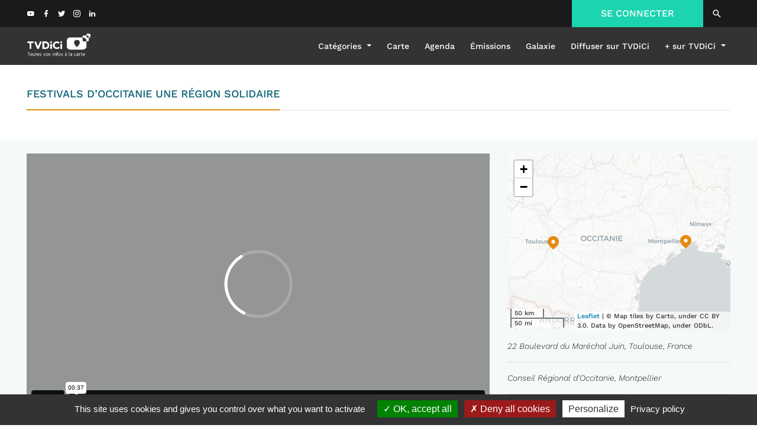

--- FILE ---
content_type: text/html; charset=UTF-8
request_url: https://tvdici.fr/post/festivals-doccitanie-une-region-solidaire
body_size: 8865
content:
<!DOCTYPE html>
<html lang="fr">
<head>
    <meta charset="UTF-8">
    <meta name="viewport" content="width=device-width, initial-scale=1.0">

    <link href="/build/images/favicon.ico" rel="shortcut icon">

    <title>TVDiCi -     Festivals d’Occitanie  une Région solidaire
</title>

    <link href="/themes/atmos/default/assets/fonts/materialdesignicons/materialdesignicons.min.css"
          rel="stylesheet" type="text/css">
    <link href="/themes/atmos/default/assets/vendor/bootstrap/css/bootstrap.min.css" rel="stylesheet"
          type="text/css">
    <script type="text/javascript" src="/build/lib/tarteaucitron/tarteaucitron.js"></script>
    <script type="text/javascript">
        tarteaucitron.init({
            "privacyUrl": "/confidentialite/", /* Privacy policy url */
            "hashtag": "#tarteaucitron", /* Open the panel with this hashtag */
            "cookieName": "tarteaucitron", /* Cookie name */
            "orientation": "bottom", /* Banner position (top - bottom) */
            "groupServices": false, /* Group services by category */
            "showAlertSmall": false, /* Show the small banner on bottom right */
            "cookieslist": false, /* Show the cookie list */
            "closePopup": false, /* Show a close X on the banner */
            "showIcon": false, /* Show cookie icon to manage cookies */
            //"iconSrc": "", /* Optionnal: URL or base64 encoded image */
            "iconPosition": "BottomRight", /* BottomRight, BottomLeft, TopRight and TopLeft */
            "adblocker": false, /* Show a Warning if an adblocker is detected */
            "DenyAllCta": true, /* Show the deny all button */
            "AcceptAllCta": true, /* Show the accept all button when highPrivacy on */
            "highPrivacy": true, /* HIGHLY RECOMMANDED Disable auto consent */
            "handleBrowserDNTRequest": false, /* If Do Not Track == 1, disallow all */
            "removeCredit": false, /* Remove credit link */
            "moreInfoLink": true, /* Show more info link */
            "useExternalCss": false, /* If false, the tarteaucitron.css file will be loaded */
            "useExternalJs": false, /* If false, the tarteaucitron.js file will be loaded */
            //"cookieDomain": ".my-multisite-domaine.fr", /* Shared cookie for multisite */
            "readmoreLink": "/confidentialite/", /* Change the default readmore link */
            "mandatory": true, /* Show a message about mandatory cookies */
        });
        (tarteaucitron.job = tarteaucitron.job || []).push('vimeo');
    </script>

    <!-- Matomo -->
    <script>
        var _paq = window._paq = window._paq || [];
        /* tracker methods like "setCustomDimension" should be called before "trackPageView" */
        _paq.push(['trackPageView']);
        _paq.push(['enableLinkTracking']);
        _paq.push(['HeatmapSessionRecording::disable']);
        (function() {
            var u="//statistiques.tvdici.fr/";
            _paq.push(['setTrackerUrl', u+'matomo.php']);
            _paq.push(['setSiteId', '1']);
            var d=document, g=d.createElement('script'), s=d.getElementsByTagName('script')[0];
            g.async=true; g.src=u+'matomo.js'; s.parentNode.insertBefore(g,s);
        })();
    </script>
    <!-- End Matomo Code -->

        <link rel="stylesheet" href="/build/app.19983d61.css">
    <link rel="stylesheet" href="/build/index.6632720e.css">
    <link rel="stylesheet" href="/build/single_post.7a13c3d3.css">
    <link rel="stylesheet" href="/build/lib/leaflet/leaflet.css"/>
    <link rel="stylesheet" href="/build/lib/leaflet/plugins/MarkerCluster.css"/>
    <style>
        .cluster {
            height: 35px;
            width: 35px;
            border-radius: 50%;
            background-color: #1cd4b0;
            color: white;
            text-align: center;
            font-size: 18px;
            line-height: 35px;
            margin-top: -20px;
            margin-left: -20px;
        }

        .videodetector {
            position: relative;
            width: 100%;
            height: 320px;
            padding: 0;
            margin: 10px;
        }

        .videodetector iframe {
            position: absolute;
            top: 0;
            left: 0;
            width: 100%;
            height: 100%;
        }
    </style>

        <meta name="description"
          content="&lt;p&gt;Plusieurs centaines de festivals par an, dont 300 l&amp;rsquo;&amp;eacute;t&amp;eacute;, font de l&amp;rsquo;Occitanie une destination culturelle de choix, une vraie &amp;laquo; terre de festivals &amp;raquo;. L&amp;rsquo;interdiction des rassemblements publics jusqu&amp;rsquo;&amp;agrave; mi-juillet (au moins) constitue un coup du">
    <meta name="twitter:card" content="summary">
    <meta name="twitter:description"
          content="&lt;p&gt;Plusieurs centaines de festivals par an, dont 300 l&amp;rsquo;&amp;eacute;t&amp;eacute;, font de l&amp;rsquo;Occitanie une destination culturelle de choix, une vraie &amp;laquo; terre de festivals &amp;raquo;. L&amp;rsquo;interdiction des rassemblements publics jusqu&amp;rsquo;&amp;agrave; mi-juillet (au moins) constitue un coup du">
    <meta name="twitter:title" content="Festivals d’Occitanie  une Région solidaire">

    <meta property="og:title" content="Festivals d’Occitanie  une Région solidaire"/>
    <meta property="og:url" content="https://tvdici.fr/post/festivals-doccitanie-une-region-solidaire"/>
    <meta property="og:image" content="https://tvdici.fr/uploads/posts/490/festivals-doccitanie-une-region-solidaire.jpg"/>
    <meta property="og:description" content="&lt;p&gt;Plusieurs centaines de festivals par an, dont 300 l&amp;rsquo;&amp;eacute;t&amp;eacute;, font de l&amp;rsquo;Occitanie une destination culturelle de choix, une vraie &amp;laquo; terre de festivals &amp;raquo;. L&amp;rsquo;interdiction des rassemblements publics jusqu&amp;rsquo;&amp;agrave; mi-juillet (au moins) constitue un coup du"/>

    <link rel="canonical" href="https://tvdici.fr/post/festivals-doccitanie-une-region-solidaire" />

            <script type="application/ld+json">
            {
                "@context": "https://schema.org",
                "@type": "VideoObject",
                "name": "Festivals d’Occitanie  une Région solidaire",
                "description": "&lt;p&gt;Plusieurs centaines de festivals par an, dont 300 l&amp;rsquo;&amp;eacute;t&amp;eacute;, font de l&amp;rsquo;Occitanie une destination culturelle de choix, une vraie &amp;laquo; terre de festivals &amp;raquo;. L&amp;rsquo;interdiction des rassemblements publics jusqu&amp;rsquo;&amp;agrave; mi-juillet (au moins) constitue un coup du",
                "thumbnailUrl": [
                    "https://tvdici.fr/uploads/posts/490/festivals-doccitanie-une-region-solidaire.jpg"
                ],
                "uploadDate": "2020-05-10T00:00:00+02:00",
                "contentUrl": "https://player.vimeo.com/video/482248052?h=6f38f289f9",
                "embedUrl": "https://tvdici.fr/post/festivals-doccitanie-une-region-solidaire",
                "regionsAllowed": "FR,CA,CH,BE"
            }
        </script>
    </head>
<body>
    <div class="wrapper container-fluid">

            <link rel="stylesheet" href="/build/header.93ed7a47.css">


<header class="header clear" role="banner" id="header">
    <div class="header_top row d-none d-md-block d-lg-block">
        <div class="container header_container">
            <div class="intermediate d-flex justify-content-between">
                <div class="">
                    <!-- social links -->
                    <ul class="social_links">
                        <li><a href="https://www.youtube.com/channel/UCIAj9kPPxSWWSGOf81cWEdg" target="_blank"><i
                                        class="mdi mdi-youtube"></i></a></li>
                        <li><a href="https://www.facebook.com/TVDICI/" target="_blank"><i class="mdi mdi-facebook"></i></a></li>
                        <li><a href="https://twitter.com/TVDICI" target="_blank"><i class="mdi mdi-twitter"></i></a></li>
                        <li><a href="https://www.instagram.com/tvdici/" target="_blank"><i
                                        class="mdi mdi-instagram"></i></a></li>
                        <li><a href="https://www.linkedin.com/company/tvdici/about/" target="_blank"><i
                                        class="mdi mdi-linkedin"></i></a></li>
                    </ul>
                    <!-- /social links -->
                </div>
                <div class="connect">
                                            <div class="login">
                            <a href="/login">SE CONNECTER</a>
                        </div>
                                        <div class="eg-search search"><a href="/recherche/"><i class="mdi mdi-magnify mdi-18px"></i></a>
                    </div>
                </div>
            </div>
        </div>
    </div>
    <div class="header_nav row d-none d-md-block d-lg-block">
        <div class="container header_container header_container-logo d-flex justify-content-between">
            <div class="logo col-xs-4">
                <a href="/">
                    <img src="/build/images/logo-horiz-blanc.png" alt="logo TVDiCi">
                </a>
            </div>
            <nav class="navbar navbar-expand-lg">
                <div class="collapse navbar-collapse">
                    <ul class="navbar-nav">
                        <li class="nav-item dropdown">
                            <a class="nav-link dropdown-toggle" href="#" id="navbarDropdownMenuLink"
                               data-toggle="dropdown" aria-haspopup="true" aria-expanded="false">
                                Catégories
                            </a>
                            <div class="dropdown-menu" aria-labelledby="navbarDropdownMenuLink">
                                                                                                            <a class="dropdown-item"
                                           href="/category/societe">Société</a>
                                                                            <a class="dropdown-item"
                                           href="/category/economie">Économie</a>
                                                                            <a class="dropdown-item"
                                           href="/category/technologie">Technologie</a>
                                                                            <a class="dropdown-item"
                                           href="/category/sante">Santé / bien-être</a>
                                                                            <a class="dropdown-item"
                                           href="/category/environnement">Environnement</a>
                                                                            <a class="dropdown-item"
                                           href="/category/tourisme">Tourisme</a>
                                                                            <a class="dropdown-item"
                                           href="/category/culture">Culture</a>
                                                                            <a class="dropdown-item"
                                           href="/category/sport">Sport</a>
                                                                                                </div>
                        </li>
                        <li class="nav-item">
                            <a class="nav-link" href="/carte">Carte</a>
                        </li>
                        <li class="nav-item">
                            <a class="nav-link" href="/agenda">Agenda</a>
                        </li>
                        <li class="nav-item">
                            <a class="nav-link text-capitalize" href="/emissions">émissions</a>
                        </li>
                        <li class="nav-item">
                            <a class="nav-link text-capitalize" href="/galaxie/">galaxie</a>
                        </li>
                        <li class="nav-item">
                            <a class="nav-link" href="/tvdici/diffuser/">Diffuser sur TVDiCi</a>
                        </li>
                        <li class="nav-item dropdown">
                            <a class="nav-link dropdown-toggle" href="#" id="navbarDropdownMenuLink2"
                               data-toggle="dropdown" aria-haspopup="true" aria-expanded="false">
                                + sur TVDiCi
                            </a>
                            <div class="dropdown-menu" aria-labelledby="navbarDropdownMenuLink2">
                                <a class="dropdown-item" href="/nos-services/">Nos services</a>
                                <a class="dropdown-item" href="/a-propos/">À propos</a>
                                <a class="dropdown-item" href="/contactez-nous/">Contactez-nous</a>
                            </div>
                        </li>
                    </ul>
                </div>
            </nav>
        </div>
    </div>

    <div class="header_nav nav-responsive row d-block d-sm-block d-md-none d-lg-none">
        <nav class="navbar navbar-expand-lg">
            <button class="col-3 navbar-toggler" type="button" data-toggle="collapse" data-target="#navbarNavDropdown"
                    aria-controls="navbarNavDropdown" aria-expanded="false" aria-label="Toggle navigation">
                <i class="mdi mdi-36px mdi-menu text-white"></i>
            </button>
            <div class="logo col-6 d-flex justify-content-center">
                <a href="/" class="d-flex justify-content-center">
                    <img src="/build/images/logo-horiz-blanc.png" alt="logo TVDiCi">
                </a>
            </div>

            <div class="col-3 d-flex justify-content-center"><a href="/recherche/"><i
                            class="mdi mdi-36px mdi-magnify text-white"></i></a></div>
        </nav>
    </div>
    <div class="nav-responsive-collapse collapse navbar-collapse" id="navbarNavDropdown">
        <ul class="navbar-nav">
            <li class="nav-item">
                <a class="nav-link" data-toggle="collapse" href="#collapseExample" role="button" aria-expanded="false"
                   aria-controls="collapseExample">
                    Catégories <i class="mdi mdi-chevron-down"></i>
                </a>
            </li>
            <div class="collapse" id="collapseExample">
                                                            <a class="dropdown-item" href="/category/societe">
                            <span class="nav-bullet" style="background-color: #9e1846;"></span> &nbsp; Société
                        </a>
                                            <a class="dropdown-item" href="/category/economie">
                            <span class="nav-bullet" style="background-color: #7d2071;"></span> &nbsp; Économie
                        </a>
                                            <a class="dropdown-item" href="/category/technologie">
                            <span class="nav-bullet" style="background-color: #075a7d;"></span> &nbsp; Technologie
                        </a>
                                            <a class="dropdown-item" href="/category/sante">
                            <span class="nav-bullet" style="background-color: #31a0e3;"></span> &nbsp; Santé / bien-être
                        </a>
                                            <a class="dropdown-item" href="/category/environnement">
                            <span class="nav-bullet" style="background-color: #39aa34;"></span> &nbsp; Environnement
                        </a>
                                            <a class="dropdown-item" href="/category/tourisme">
                            <span class="nav-bullet" style="background-color: #e38a10;"></span> &nbsp; Tourisme
                        </a>
                                            <a class="dropdown-item" href="/category/culture">
                            <span class="nav-bullet" style="background-color: #d4641b;"></span> &nbsp; Culture
                        </a>
                                            <a class="dropdown-item" href="/category/sport">
                            <span class="nav-bullet" style="background-color: #c5182e;"></span> &nbsp; Sport
                        </a>
                                                </div>
            <li class="nav-item">
                <a class="nav-link" href="/carte">Carte</a>
            </li>
            <li class="nav-item">
                <a class="nav-link" href="/agenda">Agenda</a>
            </li>
            <li class="nav-item">
                <a class="nav-link text-capitalize" href="/emissions">émissions</a>
            </li>
            <li class="nav-item">
                <a class="nav-link text-capitalize" href="/galaxie/">galaxie</a>
            </li>
            <li class="nav-item">
                <a class="nav-link" href="/tvdici/diffuser/">Diffuser sur TVDiCi</a>
            </li>
            <li class="nav-item">
                <a class="nav-link" data-toggle="collapse" href="#collapseExample2" role="button" aria-expanded="false"
                   aria-controls="collapseExample2">
                    + sur TVDiCi <i class="mdi mdi-chevron-down"></i>
                </a>
            </li>
            <div class="collapse" id="collapseExample2">
                <a class="dropdown-item" href="/nos-services/">Nos services</a>
                <a class="dropdown-item" href="/a-propos/">À propos</a>
                <a class="dropdown-item" href="/contactez-nous/">Contactez-nous</a>
            </div>
                            <li class="nav-item">
                    <a class="nav-link" href="/login">Connexion</a>
                </li>
                    </ul>
    </div>

</header>

    <script src='/themes/atmos/light/assets/vendor/jquery/jquery.min.js' type="text/javascript"></script>
    <script src='/themes/atmos/light/assets/vendor/jquery-ui/jquery-ui.min.js'
            type="text/javascript"></script>
    <script src='/themes/atmos/light/assets/vendor/popper/popper.js' type="text/javascript"></script>
    <script src='/themes/atmos/light/assets/vendor/bootstrap/js/bootstrap.min.js'
            type="text/javascript"></script>

        <div class="alert-container">
                    </div>

        <div class="content pb-2">
                <div class="container pt-0 pt-sm-0 pt-md-4 pt-lg-5">
        <section class="row">
            <div class="col-sm-12 col-lg-offset-0 col-lg-12 col-md-offset-0 col-md-12 col-sm-offset-0 hidden-xs">
                <div>
                    <div>
                        
    <h1 style="font-weight: 400; color: #086375; border-bottom-color: #e38a10"
        class="text-left main-title">
                            FESTIVALS D’OCCITANIE  UNE RÉGION SOLIDAIRE
                </h1>
<hr class="main-title-hr ">

                    </div>
                </div>
            </div>
        </section>
    </div>
    <div class="container">
                        <div class="w-100 text-right mb-2">
                    </div>
    </div>
    <div class="light-grey-bg">
        <div class="container">
            <section class="pt-4 pb-4">
                <div class="row">
                    <div class="col-md-8 ">
                        <div class="pb-4">
                                                            <div class="embed-container">
                                    <iframe src="https://player.vimeo.com/video/482248052?h=6f38f289f9&autoplay=1&color=1cd4b0&speed=1"
                                            width="100%"
                                            frameborder="0" allow="speed; autoplay; fullscreen; picture-in-picture"
                                            allowfullscreen></iframe>
                                </div>
                                                    </div>

                        <div>
                            <p class="w-100 text-right">
                                Partager sur &nbsp;
                                <a href="http://www.facebook.com/sharer.php?u=https://tvdici.fr/post/festivals-doccitanie-une-region-solidaire" target="_blank"><i
                                            class="mdi mdi-18px mdi-facebook"></i></a>
                                <a href="http://www.linkedin.com/shareArticle?mini=true&url=https://tvdici.fr/post/festivals-doccitanie-une-region-solidaire"
                                   target="_blank"><i class="mdi mdi-18px mdi-linkedin"></i></a>
                                <a href="mailto:?subject=Festivals%20d%E2%80%99Occitanie%20%20une%20R%C3%A9gion%20solidaire&body=https://tvdici.fr/post/festivals-doccitanie-une-region-solidaire"
                                   target="_blank"><i class="mdi mdi-18px mdi-email-outline"></i></a>
                            </p>
                        </div>
                        <hr>
                        <div class="mt-4 mb-4 post-content">
                            <p>Plusieurs centaines de festivals par an, dont 300 l&rsquo;&eacute;t&eacute;, font de l&rsquo;Occitanie une destination culturelle de choix, une vraie &laquo; terre de festivals &raquo;. L&rsquo;interdiction des rassemblements publics jusqu&rsquo;&agrave; mi-juillet (au moins) constitue un coup dur pour les rendez-vous printaniers et estivaux, leurs organisateurs, les intermittents du spectacle, les milliers de b&eacute;n&eacute;voles et les centaines de milliers de festivaliers&hellip; Beaucoup ont d&ucirc; prendre des d&eacute;cisions douloureuses , comme le Festival de Radio France Occitanie Montpellier dont la 36e &eacute;dition du 10 au 30 juillet a &eacute;t&eacute; annul&eacute;e par ses organisateurs. &quot;Notre r&eacute;gion porte de nombreuses manifestations souvent de port&eacute;e nationale, voire internationale. Notre objectif est de sauvegarder la diffusion et la cr&eacute;ation pr&eacute;vues cette ann&eacute;e tout en compensant les annulations, et de pr&eacute;server le potentiel de cr&eacute;ation et les r&eacute;seaux de diffusion avec un accompagnement de sauvegarde,&quot; souligne Carole Delga</p>
                        </div>
                        <hr>
                        <div class="d-none">
                            <p>
                                                            </p>
                        </div>
                        <div>
                            <p class="w-100 text-right font-italic">
                                Le 10/05/2020,
                                                                                                            par Marina Marchetti pour TVDiCi
                                                                                                </p>
                        </div>
                    </div>

                    <div class="col-md-4 ">
                        <div>
                                                    </div>

                        <div class="d-flex flex-wrap col-xs-12 mb-5">
                            <div id="map-tvdici" style="height: 300px;width: 100%;"></div>

                            <div class="mt-3 w-100">
                                                                    <p class="m-0 font-italic">22 Boulevard du Maréchal Juin, Toulouse, France</p>
                                    <hr class="w-100">
                                                                    <p class="m-0 font-italic">Conseil Régional d&#039;Occitanie, Montpellier</p>
                                    <hr class="w-100">
                                                            </div>

                        </div>

                        
<h6 style="color: #086375;"
    class="text-left main-title">
        CONTENUS SIMILAIRES
</h6>

                        <div class="d-flex flex-wrap col-xs-12">
                                                            <div class="col-md-6 col-lg-6">
                                    
<div class="post-card">
    <div>
        <div class="d-flex align-items-center">
                        <p class="subcategory-title text-uppercase" style="color: inherit">
                                                                                                                                                                            Aides et financements touristiques
                            </p>
        </div>
    </div>
    <a href="/post/la-region-alloue-plus-de-550-000eur-pour-accompagner-la-transformation-des-activites-touristiques?category=5">
        <div class="mt-1 mb-1 post-card-bg  "
             style="background-image: url('/uploads/posts/2175/la-region-alloue-plus-de-550-000eur-pour-accompagner-la-transformation-des-activites-touristiques.jpeg')">
            <div class="grey-overlay">
            </div>
            <i class="icon-hover-post mdi mdi-36px mdi-file-document-outline"></i>
            
        </div>
    </a>
    <div>
        <a href="/post/la-region-alloue-plus-de-550-000eur-pour-accompagner-la-transformation-des-activites-touristiques?category=5"><p
                    class="post-title" style="color: ">La Région alloue plus de 550 000€ pour accompagner la transformation des activités touristiques</p></a>
    </div>

</div>

                                </div>
                                                            <div class="col-md-6 col-lg-6">
                                    
<div class="post-card">
    <div>
        <div class="d-flex align-items-center">
                        <p class="subcategory-title text-uppercase" style="color: inherit">
                                                                                                                                                                                                                                                                                                                                                                                                                                                                                                                                                                                                                                                                                                        Nature et loisirs | Patrimoine | Fêtes et festivals | Incontournables 
                            </p>
        </div>
    </div>
    <a href="/post/des-bons-plans-pour-foix-montsegur-cites-medievales?category=5">
        <div class="mt-1 mb-1 post-card-bg  "
             style="background-image: url('/uploads/posts/1705/des-bons-plans-pour-foix-montsegur-cites-medievales.jpeg')">
            <div class="grey-overlay">
            </div>
            <i class="icon-hover-post"><svg style="width: 46px;height: 46px" viewBox="0 0 24 24">
                    <path fill="white" d="M8.5,8.64L13.77,12L8.5,15.36V8.64M6.5,5V19L17.5,12" />
                </svg></i>
            
        </div>
    </a>
    <div>
        <a href="/post/des-bons-plans-pour-foix-montsegur-cites-medievales?category=5"><p
                    class="post-title" style="color: ">Des bons plans pour Foix Montségur, Cités médiévales</p></a>
    </div>

</div>

                                </div>
                                                    </div>
                    </div>
                </div>
            </section>
        </div>
    </div>
        </div>

            <link rel="stylesheet" href="/build/footer.c52cb4db.css">


    <div class="newsletter-bg mt-5">
    <div class="container newsletter">
        <div class="d-flex justify-content-between align-items-center flexed-container">
            <div class="d-flex justify-content-center flex-3">
                <h4 class="text-uppercase text-white mb-0">Inscription à la newsletter</h4>
            </div>
            <div class="d-flex justify-content-center flex-3 flex-column borders">
                <p class="text-center text-white mb-0">Pour ne rien manquer de TVDICI</p>
                <p class="text-center text-white mb-0">Inscrivez-vous à la newsletter</p>
            </div>
            <div class="d-flex justify-content-center flex-3">
                <iframe data-w-type="embedded" frameborder="0" scrolling="no" marginheight="0" marginwidth="0" src="https://0slmo.mjt.lu/wgt/0slmo/qux/form?c=b90e7f34" width="100%" style="height: 0;"></iframe>
                <script type="text/javascript" src="https://app.mailjet.com/pas-nc-embedded-v1.js"></script>
            </div>
        </div>
        <div class="mt-3">
            <p class="text-justify small text-white font-italic"><small>
                    Les informations recueillies à partir de ce formulaire sont nécessaires au traitement de votre
                    inscription à notre Newsletter et sont destinées à un usage exclusivement interne. La base
                    juridique de ce traitement est le contrat de fourniture d’un service d’information.
                    Vos données ne sont ni vendues, ni échangées, ni transférées en dehors de l’Union
                    Européenne. Conformément à la Loi Informatique et Liberté de n°78-17 du 6 janvier 1978
                    modifiée, au Règlement (UE) 2016/679 et à la Loi pour une République numérique du 7
                    octobre 2016, vous disposez du droit d’accès, de rectification, de limitation, d’opposition, de
                    suppression, du droit à la portabilité de vos données et de transmettre des directives sur leur
                    sort en cas de décès. <br>
                    Vous pouvez exercer ces droits en adressant un mail à <a class="text-white text-underline" href="mailto:rgpd@tvdici.fr">rgpd@tvdici.fr</a>
                    <br>
                    Vous avez la possibilité de former une réclamation auprès de la CNIL à l’adresse: <a
                            class="text-white text-underline"
                            href="https://www.cnil.fr">www.cnil.fr</a>
                </small></p>
        </div>
    </div>
</div>

<footer class="footer col-xs-12 mt-5" role="contentinfo">

    <div class="bg-white container-fluid d-flex justify-content-center align-items-center flex-wrap pb-5">
        <div class="container">
            <div class="row">
                <div class="col-12 col-md-2 col-lg-2 align-self-center">
                    <h5 class="text-dark">
                        TVDiCi s'engage
                    </h5>
                </div>
                <div class="col-12 col-md-4 col-lg-4 d-flex">

                    <div class="d-flex flex-column col-">
                        <h6 class="text-dark">Nous sommes associés de TFTP</h6>
                        <div class="footer-partners-el m-auto">
                            <a href="https://www.time-planet.com/fr" target="_blank">
                                <img src="/build/images/logo-tftp-new.png" alt="TFTP">
                            </a>
                        </div>
                    </div>
                </div>
                <div class="col-12 col-md-6 col-lg-6 d-flex flex-column">
                    <h6 class="text-dark">
                        Nos adhésions
                    </h6>
                    <div class="d-flex flex-wrap align-items-center">
                        <div class="footer-partners-el m-auto">
                            <a href="https://www.lafrenchtechtoulouse.com/" target="_blank">
                                <img src="/build/images/logo-french-tech-tlse.png" alt="Fench Tech Toulouse">
                            </a>
                        </div>
                        <div class="footer-partners-el m-auto">
                            <a href="https://www.lamelee.com/" target="_blank">
                                <img src="/build/images/logo-melee.png" alt="Mêlée">
                            </a>
                        </div>
                        <div class="footer-partners-el m-auto">
                            <a href="https://www.medef31.fr/" target="_blank">
                                <img src="/build/images/logo-medef-hg.png" alt="Medef31">
                            </a>
                        </div>
                    </div>
                </div>
            </div>
        </div>
    </div>

    <div class="footer_middle row">
        <!-- category -->
        <div class="container">
            <div class="col-xs-12 footer_cat">
                <ul class="cat_list">
                    

            <li>
            <a class="d-flex flex-row align-items-center"
               href="/category/societe">
                <svg xmlns="http://www.w3.org/2000/svg" viewBox="0 0 176.84 105.15" width="37px" height="22px">
    <g id="Calque_2" data-name="Calque 2">
        <g fill="#9e1846" id="Calque_1-2" data-name="Calque 1">
            <path class="cls-1"
                  d="M148,0H28.87A28.88,28.88,0,0,0,0,28.87v47.4a28.88,28.88,0,0,0,28.87,28.88H148a28.88,28.88,0,0,0,28.87-28.88V28.87A28.88,28.88,0,0,0,148,0ZM108,66.65,88.42,86.25l-19.6-19.6A27.73,27.73,0,0,1,108,27.44h0A27.74,27.74,0,0,1,108,66.65Z"/>
        </g>
    </g>
</svg>

                <p style="color: white"
                   class="m-0 pt-1 ml-2">
                                            Société
                                    </p>
            </a>
        </li>
            <li>
            <a class="d-flex flex-row align-items-center"
               href="/category/economie">
                <svg xmlns="http://www.w3.org/2000/svg" viewBox="0 0 176.84 105.15" width="37px" height="22px">
    <g id="Calque_2" data-name="Calque 2">
        <g fill="#7d2071" id="Calque_1-2" data-name="Calque 1">
            <path class="cls-1"
                  d="M148,0H28.87A28.88,28.88,0,0,0,0,28.87v47.4a28.88,28.88,0,0,0,28.87,28.88H148a28.88,28.88,0,0,0,28.87-28.88V28.87A28.88,28.88,0,0,0,148,0ZM108,66.65,88.42,86.25l-19.6-19.6A27.73,27.73,0,0,1,108,27.44h0A27.74,27.74,0,0,1,108,66.65Z"/>
        </g>
    </g>
</svg>

                <p style="color: white"
                   class="m-0 pt-1 ml-2">
                                            Économie
                                    </p>
            </a>
        </li>
            <li>
            <a class="d-flex flex-row align-items-center"
               href="/category/technologie">
                <svg xmlns="http://www.w3.org/2000/svg" viewBox="0 0 176.84 105.15" width="37px" height="22px">
    <g id="Calque_2" data-name="Calque 2">
        <g fill="#075a7d" id="Calque_1-2" data-name="Calque 1">
            <path class="cls-1"
                  d="M148,0H28.87A28.88,28.88,0,0,0,0,28.87v47.4a28.88,28.88,0,0,0,28.87,28.88H148a28.88,28.88,0,0,0,28.87-28.88V28.87A28.88,28.88,0,0,0,148,0ZM108,66.65,88.42,86.25l-19.6-19.6A27.73,27.73,0,0,1,108,27.44h0A27.74,27.74,0,0,1,108,66.65Z"/>
        </g>
    </g>
</svg>

                <p style="color: white"
                   class="m-0 pt-1 ml-2">
                                            Technologie
                                    </p>
            </a>
        </li>
            <li>
            <a class="d-flex flex-row align-items-center"
               href="/category/sante">
                <svg xmlns="http://www.w3.org/2000/svg" viewBox="0 0 176.84 105.15" width="37px" height="22px">
    <g id="Calque_2" data-name="Calque 2">
        <g fill="#31a0e3" id="Calque_1-2" data-name="Calque 1">
            <path class="cls-1"
                  d="M148,0H28.87A28.88,28.88,0,0,0,0,28.87v47.4a28.88,28.88,0,0,0,28.87,28.88H148a28.88,28.88,0,0,0,28.87-28.88V28.87A28.88,28.88,0,0,0,148,0ZM108,66.65,88.42,86.25l-19.6-19.6A27.73,27.73,0,0,1,108,27.44h0A27.74,27.74,0,0,1,108,66.65Z"/>
        </g>
    </g>
</svg>

                <p style="color: white"
                   class="m-0 pt-1 ml-2">
                                            Santé / bien-être
                                    </p>
            </a>
        </li>
            <li>
            <a class="d-flex flex-row align-items-center"
               href="/category/environnement">
                <svg xmlns="http://www.w3.org/2000/svg" viewBox="0 0 176.84 105.15" width="37px" height="22px">
    <g id="Calque_2" data-name="Calque 2">
        <g fill="#39aa34" id="Calque_1-2" data-name="Calque 1">
            <path class="cls-1"
                  d="M148,0H28.87A28.88,28.88,0,0,0,0,28.87v47.4a28.88,28.88,0,0,0,28.87,28.88H148a28.88,28.88,0,0,0,28.87-28.88V28.87A28.88,28.88,0,0,0,148,0ZM108,66.65,88.42,86.25l-19.6-19.6A27.73,27.73,0,0,1,108,27.44h0A27.74,27.74,0,0,1,108,66.65Z"/>
        </g>
    </g>
</svg>

                <p style="color: white"
                   class="m-0 pt-1 ml-2">
                                            Environnement
                                    </p>
            </a>
        </li>
            <li>
            <a class="d-flex flex-row align-items-center"
               href="/category/tourisme">
                <svg xmlns="http://www.w3.org/2000/svg" viewBox="0 0 176.84 105.15" width="37px" height="22px">
    <g id="Calque_2" data-name="Calque 2">
        <g fill="#e38a10" id="Calque_1-2" data-name="Calque 1">
            <path class="cls-1"
                  d="M148,0H28.87A28.88,28.88,0,0,0,0,28.87v47.4a28.88,28.88,0,0,0,28.87,28.88H148a28.88,28.88,0,0,0,28.87-28.88V28.87A28.88,28.88,0,0,0,148,0ZM108,66.65,88.42,86.25l-19.6-19.6A27.73,27.73,0,0,1,108,27.44h0A27.74,27.74,0,0,1,108,66.65Z"/>
        </g>
    </g>
</svg>

                <p style="color: white"
                   class="m-0 pt-1 ml-2">
                                            Tourisme
                                    </p>
            </a>
        </li>
            <li>
            <a class="d-flex flex-row align-items-center"
               href="/category/culture">
                <svg xmlns="http://www.w3.org/2000/svg" viewBox="0 0 176.84 105.15" width="37px" height="22px">
    <g id="Calque_2" data-name="Calque 2">
        <g fill="#d4641b" id="Calque_1-2" data-name="Calque 1">
            <path class="cls-1"
                  d="M148,0H28.87A28.88,28.88,0,0,0,0,28.87v47.4a28.88,28.88,0,0,0,28.87,28.88H148a28.88,28.88,0,0,0,28.87-28.88V28.87A28.88,28.88,0,0,0,148,0ZM108,66.65,88.42,86.25l-19.6-19.6A27.73,27.73,0,0,1,108,27.44h0A27.74,27.74,0,0,1,108,66.65Z"/>
        </g>
    </g>
</svg>

                <p style="color: white"
                   class="m-0 pt-1 ml-2">
                                            Culture
                                    </p>
            </a>
        </li>
            <li>
            <a class="d-flex flex-row align-items-center"
               href="/category/sport">
                <svg xmlns="http://www.w3.org/2000/svg" viewBox="0 0 176.84 105.15" width="37px" height="22px">
    <g id="Calque_2" data-name="Calque 2">
        <g fill="#c5182e" id="Calque_1-2" data-name="Calque 1">
            <path class="cls-1"
                  d="M148,0H28.87A28.88,28.88,0,0,0,0,28.87v47.4a28.88,28.88,0,0,0,28.87,28.88H148a28.88,28.88,0,0,0,28.87-28.88V28.87A28.88,28.88,0,0,0,148,0ZM108,66.65,88.42,86.25l-19.6-19.6A27.73,27.73,0,0,1,108,27.44h0A27.74,27.74,0,0,1,108,66.65Z"/>
        </g>
    </g>
</svg>

                <p style="color: white"
                   class="m-0 pt-1 ml-2">
                                            Sport
                                    </p>
            </a>
        </li>
    
                </ul>
            </div>
            <!-- /category -->

            <div class="logo_footer col-xs-6 col-xs-offset-3 col-md-2 col-md-offset-5">
                <a href="/">
                    <img src="/build/images/logo.png" alt="Logo" class="logo_img">
                </a>
            </div>


            <div class="footer_social_links col-xs-10 col-xs-offset-1">
                <p>SUIVEZ-NOUS SUR LES RÉSEAUX</p>
                <!-- social links -->
                <ul class="social_links">
                    <li><a href="https://www.youtube.com/channel/UCIAj9kPPxSWWSGOf81cWEdg" target="_blank"><i
                                    class="mdi mdi-youtube"></i></a></li>
                    <li><a href="https://www.facebook.com/TVDICI/" target="_blank"><i class="mdi mdi-facebook"></i></a></li>
                    <li><a href="https://twitter.com/TVDICI" target="_blank"><i class="mdi mdi-twitter"></i></a></li>
                    <li><a href="https://www.instagram.com/tvdici/" target="_blank"><i
                                    class="mdi mdi-instagram"></i></a></li>
                    <li><a href="https://www.linkedin.com/company/tvdici/about/" target="_blank"><i
                                    class="mdi mdi-linkedin"></i></a></li>
                </ul>
                <!-- /social links -->
            </div>

        </div>

    </div>

    <div class="footer_bottom row">
        <div class="container">
            <div class="col-xs-12 links">
                <p>© 2022 TVDICI SAS</p>
                <p><a href="/conditions-generales-utilisation/">CGU</a></p>
                <p><a href="/conditions-generales-de-vente/">CGV</a></p>
                <p><a href="/avenant-rgpd/">RGPD</a></p>
                <p><a href="/confidentialite/">Confidentialité</a></p>
                <p><a href="/mentions-legales/">Mentions légales</a></p>
                <p><a href="/dans-les-coulisses/">Dans les coulisses</a></p>
                <p><a href="/charte-editoriale/">Notre éthique</a></p>
            </div>
        </div>

    </div>
</footer>
    </div>


    <script src="/build/lib/leaflet/leaflet.js"></script>
    <script src="/build/lib/leaflet/plugins/leaflet.markercluster.js"></script>
    <script>
        // Par défault à Toulouse
        var map = L.map('map-tvdici').setView({lon: 1.447, lat: 43.62}, 13);

                var bounds = [];
                bounds.push([43.5890573, 1.4414473]);
                bounds.push([43.607469, 3.8976856]);
                map.fitBounds(bounds, {padding: [50, 50]});
        
        // add the OpenStreetMap tiles
        L.tileLayer('https://cartodb-basemaps-{s}.global.ssl.fastly.net/light_all/{z}/{x}/{y}.png', {
            maxZoom: 19,
            attribution: '&copy; Map tiles by Carto, under CC BY 3.0. Data by OpenStreetMap, under ODbL.'
        }).addTo(map);

        // show the scale bar on the lower left corner
        L.control.scale({imperial: true, metric: true}).addTo(map);

        // Icons
        var LeafIcon = L.Icon.extend({
            options: {
                iconSize: [19, 47],
            }
        });

        var societeIcon = new LeafIcon({iconUrl: 'data:image/svg+xml;base64,' + btoa('<svg xmlns="http://www.w3.org/2000/svg" viewBox="0 0 269.42 325.23"><defs><style>.cls-1{fill:#9e1846;}.cls-2{fill:#FFFFFF;}</style></defs><g id="Calque_2" data-name="Calque 2"><g id="Calque_1-2" data-name="Calque 1"><path class="cls-1" d="M269.42,134.71A134.71,134.71,0,1,0,39.46,230h0l95.25,95.26L230,230h0a134.29,134.29,0,0,0,39.45-95.26"/><circle class="cls-2" cx="134.71" cy="134.71" r="44.62"/></g></g></svg>')}),
            economieIcon = new LeafIcon({iconUrl: 'data:image/svg+xml;base64,' + btoa('<svg xmlns="http://www.w3.org/2000/svg" viewBox="0 0 269.42 325.23"><defs><style>.cls-1{fill:#7d2071;}.cls-2{fill:#FFFFFF;}</style></defs><g id="Calque_2" data-name="Calque 2"><g id="Calque_1-2" data-name="Calque 1"><path class="cls-1" d="M269.42,134.71A134.71,134.71,0,1,0,39.46,230h0l95.25,95.26L230,230h0a134.29,134.29,0,0,0,39.45-95.26"/><circle class="cls-2" cx="134.71" cy="134.71" r="44.62"/></g></g></svg>')}),
            technologieIcon = new LeafIcon({iconUrl: 'data:image/svg+xml;base64,' + btoa('<svg xmlns="http://www.w3.org/2000/svg" viewBox="0 0 269.42 325.23"><defs><style>.cls-1{fill:#075a7d;}.cls-2{fill:#FFFFFF;}</style></defs><g id="Calque_2" data-name="Calque 2"><g id="Calque_1-2" data-name="Calque 1"><path class="cls-1" d="M269.42,134.71A134.71,134.71,0,1,0,39.46,230h0l95.25,95.26L230,230h0a134.29,134.29,0,0,0,39.45-95.26"/><circle class="cls-2" cx="134.71" cy="134.71" r="44.62"/></g></g></svg>')}),
            santeIcon = new LeafIcon({iconUrl: 'data:image/svg+xml;base64,' + btoa('<svg xmlns="http://www.w3.org/2000/svg" viewBox="0 0 269.42 325.23"><defs><style>.cls-1{fill:#31a0e3;}.cls-2{fill:#FFFFFF;}</style></defs><g id="Calque_2" data-name="Calque 2"><g id="Calque_1-2" data-name="Calque 1"><path class="cls-1" d="M269.42,134.71A134.71,134.71,0,1,0,39.46,230h0l95.25,95.26L230,230h0a134.29,134.29,0,0,0,39.45-95.26"/><circle class="cls-2" cx="134.71" cy="134.71" r="44.62"/></g></g></svg>')}),
            environnementIcon = new LeafIcon({iconUrl: 'data:image/svg+xml;base64,' + btoa('<svg xmlns="http://www.w3.org/2000/svg" viewBox="0 0 269.42 325.23"><defs><style>.cls-1{fill:#39aa34;}.cls-2{fill:#FFFFFF;}</style></defs><g id="Calque_2" data-name="Calque 2"><g id="Calque_1-2" data-name="Calque 1"><path class="cls-1" d="M269.42,134.71A134.71,134.71,0,1,0,39.46,230h0l95.25,95.26L230,230h0a134.29,134.29,0,0,0,39.45-95.26"/><circle class="cls-2" cx="134.71" cy="134.71" r="44.62"/></g></g></svg>')}),
            tourismeIcon = new LeafIcon({iconUrl: 'data:image/svg+xml;base64,' + btoa('<svg xmlns="http://www.w3.org/2000/svg" viewBox="0 0 269.42 325.23"><defs><style>.cls-1{fill:#e38a10;}.cls-2{fill:#FFFFFF;}</style></defs><g id="Calque_2" data-name="Calque 2"><g id="Calque_1-2" data-name="Calque 1"><path class="cls-1" d="M269.42,134.71A134.71,134.71,0,1,0,39.46,230h0l95.25,95.26L230,230h0a134.29,134.29,0,0,0,39.45-95.26"/><circle class="cls-2" cx="134.71" cy="134.71" r="44.62"/></g></g></svg>')}),
            cultureIcon = new LeafIcon({iconUrl: 'data:image/svg+xml;base64,' + btoa('<svg xmlns="http://www.w3.org/2000/svg" viewBox="0 0 269.42 325.23"><defs><style>.cls-1{fill:#d4641b;}.cls-2{fill:#FFFFFF;}</style></defs><g id="Calque_2" data-name="Calque 2"><g id="Calque_1-2" data-name="Calque 1"><path class="cls-1" d="M269.42,134.71A134.71,134.71,0,1,0,39.46,230h0l95.25,95.26L230,230h0a134.29,134.29,0,0,0,39.45-95.26"/><circle class="cls-2" cx="134.71" cy="134.71" r="44.62"/></g></g></svg>')}),
            sportIcon = new LeafIcon({iconUrl: 'data:image/svg+xml;base64,' + btoa('<svg xmlns="http://www.w3.org/2000/svg" viewBox="0 0 269.42 325.23"><defs><style>.cls-1{fill:#c5182e;}.cls-2{fill:#FFFFFF;}</style></defs><g id="Calque_2" data-name="Calque 2"><g id="Calque_1-2" data-name="Calque 1"><path class="cls-1" d="M269.42,134.71A134.71,134.71,0,1,0,39.46,230h0l95.25,95.26L230,230h0a134.29,134.29,0,0,0,39.45-95.26"/><circle class="cls-2" cx="134.71" cy="134.71" r="44.62"/></g></g></svg>')}),
            defaultIcon = new LeafIcon({iconUrl: 'data:image/svg+xml;base64,' + btoa('<svg xmlns="http://www.w3.org/2000/svg" viewBox="0 0 269.42 325.23"><defs><style>.cls-1{fill:#828282;}.cls-2{fill:#FFFFFF;}</style></defs><g id="Calque_2" data-name="Calque 2"><g id="Calque_1-2" data-name="Calque 1"><path class="cls-1" d="M269.42,134.71A134.71,134.71,0,1,0,39.46,230h0l95.25,95.26L230,230h0a134.29,134.29,0,0,0,39.45-95.26"/><circle class="cls-2" cx="134.71" cy="134.71" r="44.62"/></g></g></svg>')});

        var markers = new L.MarkerClusterGroup({
            iconCreateFunction: function (cluster) {
                return L.divIcon({
                    html: cluster.getChildCount(),
                    className: 'cluster',
                    iconSize: null
                });
            }
        });

                                
                var markerTmp = L.marker([43.5890573, 1.4414473], {icon: tourismeIcon});
        markers.addLayer(markerTmp);
        
                                
                var markerTmp = L.marker([43.607469, 3.8976856], {icon: tourismeIcon});
        markers.addLayer(markerTmp);
        
        
        map.addLayer(markers);
    </script>
</body>
</html>


--- FILE ---
content_type: text/html; charset=UTF-8
request_url: https://player.vimeo.com/video/482248052?h=6f38f289f9&autoplay=1&color=1cd4b0&speed=1
body_size: 6636
content:
<!DOCTYPE html>
<html lang="en">
<head>
  <meta charset="utf-8">
  <meta name="viewport" content="width=device-width,initial-scale=1,user-scalable=yes">
  
  <link rel="canonical" href="https://player.vimeo.com/video/482248052?h=6f38f289f9">
  <meta name="googlebot" content="noindex,indexifembedded">
  
  
  <title>Festivals d’Occitanie  une Région solidaire on Vimeo</title>
  <style>
      body, html, .player, .fallback {
          overflow: hidden;
          width: 100%;
          height: 100%;
          margin: 0;
          padding: 0;
      }
      .fallback {
          
              background-color: transparent;
          
      }
      .player.loading { opacity: 0; }
      .fallback iframe {
          position: fixed;
          left: 0;
          top: 0;
          width: 100%;
          height: 100%;
      }
  </style>
  <link rel="modulepreload" href="https://f.vimeocdn.com/p/4.46.2/js/player.module.js" crossorigin="anonymous">
  <link rel="modulepreload" href="https://f.vimeocdn.com/p/4.46.2/js/vendor.module.js" crossorigin="anonymous">
  <link rel="preload" href="https://f.vimeocdn.com/p/4.46.2/css/player.css" as="style">
</head>

<body>


<div class="vp-placeholder">
    <style>
        .vp-placeholder,
        .vp-placeholder-thumb,
        .vp-placeholder-thumb::before,
        .vp-placeholder-thumb::after {
            position: absolute;
            top: 0;
            bottom: 0;
            left: 0;
            right: 0;
        }
        .vp-placeholder {
            visibility: hidden;
            width: 100%;
            max-height: 100%;
            height: calc(1080 / 1920 * 100vw);
            max-width: calc(1920 / 1080 * 100vh);
            margin: auto;
        }
        .vp-placeholder-carousel {
            display: none;
            background-color: #000;
            position: absolute;
            left: 0;
            right: 0;
            bottom: -60px;
            height: 60px;
        }
    </style>

    

    

    <div class="vp-placeholder-thumb"></div>
    <div class="vp-placeholder-carousel"></div>
    <script>function placeholderInit(t,h,d,s,n,o){var i=t.querySelector(".vp-placeholder"),v=t.querySelector(".vp-placeholder-thumb");if(h){var p=function(){try{return window.self!==window.top}catch(a){return!0}}(),w=200,y=415,r=60;if(!p&&window.innerWidth>=w&&window.innerWidth<y){i.style.bottom=r+"px",i.style.maxHeight="calc(100vh - "+r+"px)",i.style.maxWidth="calc("+n+" / "+o+" * (100vh - "+r+"px))";var f=t.querySelector(".vp-placeholder-carousel");f.style.display="block"}}if(d){var e=new Image;e.onload=function(){var a=n/o,c=e.width/e.height;if(c<=.95*a||c>=1.05*a){var l=i.getBoundingClientRect(),g=l.right-l.left,b=l.bottom-l.top,m=window.innerWidth/g*100,x=window.innerHeight/b*100;v.style.height="calc("+e.height+" / "+e.width+" * "+m+"vw)",v.style.maxWidth="calc("+e.width+" / "+e.height+" * "+x+"vh)"}i.style.visibility="visible"},e.src=s}else i.style.visibility="visible"}
</script>
    <script>placeholderInit(document,  false ,  false , "https://i.vimeocdn.com/video/1001462488-32574252d6834b3ac6f00b0f96bbe6e48c1e69e4cdcc196ebac91b854055af07-d?mw=80\u0026q=85",  1920 ,  1080 );</script>
</div>

<div id="player" class="player"></div>
<script>window.playerConfig = {"cdn_url":"https://f.vimeocdn.com","vimeo_api_url":"api.vimeo.com","request":{"files":{"dash":{"cdns":{"akfire_interconnect_quic":{"avc_url":"https://vod-adaptive-ak.vimeocdn.com/exp=1762424887~acl=%2F93313408-595d-40fd-983d-b5c3646a7ee1%2F%2A~hmac=c475aa980c3c65182bf5b1d58e959f4c8cdcc7677c51077bef1d741ddee03818/93313408-595d-40fd-983d-b5c3646a7ee1/v2/playlist/av/primary/playlist.json?omit=av1-hevc\u0026pathsig=8c953e4f~GiFs9_1pT8-ceXTehvtyrRkEE9OYxQL53MpjPGSsb0U\u0026r=dXM%3D\u0026rh=3BYedp","origin":"gcs","url":"https://vod-adaptive-ak.vimeocdn.com/exp=1762424887~acl=%2F93313408-595d-40fd-983d-b5c3646a7ee1%2F%2A~hmac=c475aa980c3c65182bf5b1d58e959f4c8cdcc7677c51077bef1d741ddee03818/93313408-595d-40fd-983d-b5c3646a7ee1/v2/playlist/av/primary/playlist.json?pathsig=8c953e4f~GiFs9_1pT8-ceXTehvtyrRkEE9OYxQL53MpjPGSsb0U\u0026r=dXM%3D\u0026rh=3BYedp"},"fastly_skyfire":{"avc_url":"https://skyfire.vimeocdn.com/1762424887-0x7e0b100005b66f142c6e5da61840c9600ac0a432/93313408-595d-40fd-983d-b5c3646a7ee1/v2/playlist/av/primary/playlist.json?omit=av1-hevc\u0026pathsig=8c953e4f~GiFs9_1pT8-ceXTehvtyrRkEE9OYxQL53MpjPGSsb0U\u0026r=dXM%3D\u0026rh=3BYedp","origin":"gcs","url":"https://skyfire.vimeocdn.com/1762424887-0x7e0b100005b66f142c6e5da61840c9600ac0a432/93313408-595d-40fd-983d-b5c3646a7ee1/v2/playlist/av/primary/playlist.json?pathsig=8c953e4f~GiFs9_1pT8-ceXTehvtyrRkEE9OYxQL53MpjPGSsb0U\u0026r=dXM%3D\u0026rh=3BYedp"}},"default_cdn":"akfire_interconnect_quic","separate_av":true,"streams":[{"profile":"165","id":"bf210793-9ee3-47ed-979c-60e218454bc4","fps":25,"quality":"540p"},{"profile":"174","id":"07852f7f-5f19-4a45-937e-563ceabade83","fps":25,"quality":"720p"},{"profile":"164","id":"5987ebc4-7439-4f29-8371-e270e79f9b66","fps":25,"quality":"360p"},{"profile":"139","id":"5a63a7e9-4d46-4954-ad6c-77d87a2854c2","fps":25,"quality":"240p"},{"profile":"175","id":"acdd435a-3f0e-4d51-bb90-9f70a781488c","fps":25,"quality":"1080p"}],"streams_avc":[{"profile":"175","id":"acdd435a-3f0e-4d51-bb90-9f70a781488c","fps":25,"quality":"1080p"},{"profile":"165","id":"bf210793-9ee3-47ed-979c-60e218454bc4","fps":25,"quality":"540p"},{"profile":"174","id":"07852f7f-5f19-4a45-937e-563ceabade83","fps":25,"quality":"720p"},{"profile":"164","id":"5987ebc4-7439-4f29-8371-e270e79f9b66","fps":25,"quality":"360p"},{"profile":"139","id":"5a63a7e9-4d46-4954-ad6c-77d87a2854c2","fps":25,"quality":"240p"}]},"hls":{"cdns":{"akfire_interconnect_quic":{"avc_url":"https://vod-adaptive-ak.vimeocdn.com/exp=1762424887~acl=%2F93313408-595d-40fd-983d-b5c3646a7ee1%2F%2A~hmac=c475aa980c3c65182bf5b1d58e959f4c8cdcc7677c51077bef1d741ddee03818/93313408-595d-40fd-983d-b5c3646a7ee1/v2/playlist/av/primary/playlist.m3u8?omit=av1-hevc-opus\u0026pathsig=8c953e4f~6MMug-LkAxuxlAHIioKKocm7Z_R4RfFgFIRaJc9iHIc\u0026r=dXM%3D\u0026rh=3BYedp\u0026sf=fmp4","origin":"gcs","url":"https://vod-adaptive-ak.vimeocdn.com/exp=1762424887~acl=%2F93313408-595d-40fd-983d-b5c3646a7ee1%2F%2A~hmac=c475aa980c3c65182bf5b1d58e959f4c8cdcc7677c51077bef1d741ddee03818/93313408-595d-40fd-983d-b5c3646a7ee1/v2/playlist/av/primary/playlist.m3u8?omit=opus\u0026pathsig=8c953e4f~6MMug-LkAxuxlAHIioKKocm7Z_R4RfFgFIRaJc9iHIc\u0026r=dXM%3D\u0026rh=3BYedp\u0026sf=fmp4"},"fastly_skyfire":{"avc_url":"https://skyfire.vimeocdn.com/1762424887-0x7e0b100005b66f142c6e5da61840c9600ac0a432/93313408-595d-40fd-983d-b5c3646a7ee1/v2/playlist/av/primary/playlist.m3u8?omit=av1-hevc-opus\u0026pathsig=8c953e4f~6MMug-LkAxuxlAHIioKKocm7Z_R4RfFgFIRaJc9iHIc\u0026r=dXM%3D\u0026rh=3BYedp\u0026sf=fmp4","origin":"gcs","url":"https://skyfire.vimeocdn.com/1762424887-0x7e0b100005b66f142c6e5da61840c9600ac0a432/93313408-595d-40fd-983d-b5c3646a7ee1/v2/playlist/av/primary/playlist.m3u8?omit=opus\u0026pathsig=8c953e4f~6MMug-LkAxuxlAHIioKKocm7Z_R4RfFgFIRaJc9iHIc\u0026r=dXM%3D\u0026rh=3BYedp\u0026sf=fmp4"}},"default_cdn":"akfire_interconnect_quic","separate_av":true}},"file_codecs":{"av1":[],"avc":["acdd435a-3f0e-4d51-bb90-9f70a781488c","bf210793-9ee3-47ed-979c-60e218454bc4","07852f7f-5f19-4a45-937e-563ceabade83","5987ebc4-7439-4f29-8371-e270e79f9b66","5a63a7e9-4d46-4954-ad6c-77d87a2854c2"],"hevc":{"dvh1":[],"hdr":[],"sdr":[]}},"lang":"en","referrer":"https://tvdici.fr/post/festivals-doccitanie-une-region-solidaire","cookie_domain":".vimeo.com","signature":"ba7b509070014a675a96fa3ef9bca5d5","timestamp":1762421287,"expires":3600,"thumb_preview":{"url":"https://videoapi-sprites.vimeocdn.com/video-sprites/image/9737ddc6-1515-4b78-b7ad-de53f707352a.0.jpeg?ClientID=sulu\u0026Expires=1762424887\u0026Signature=0ad928fc829b65c60c0b2feea15182ed403680c3","height":2880,"width":4260,"frame_height":240,"frame_width":426,"columns":10,"frames":120},"currency":"USD","session":"93988427db366499b36891aeb3aeeaa8373281861762421287","cookie":{"volume":1,"quality":null,"hd":0,"captions":null,"transcript":null,"captions_styles":{"color":null,"fontSize":null,"fontFamily":null,"fontOpacity":null,"bgOpacity":null,"windowColor":null,"windowOpacity":null,"bgColor":null,"edgeStyle":null},"audio_language":null,"audio_kind":null,"qoe_survey_vote":0,"languages_toast":0},"build":{"backend":"14b8798","js":"4.46.2"},"urls":{"js":"https://f.vimeocdn.com/p/4.46.2/js/player.js","js_base":"https://f.vimeocdn.com/p/4.46.2/js","js_module":"https://f.vimeocdn.com/p/4.46.2/js/player.module.js","js_vendor_module":"https://f.vimeocdn.com/p/4.46.2/js/vendor.module.js","locales_js":{"de-DE":"https://f.vimeocdn.com/p/4.46.2/js/player.de-DE.js","en":"https://f.vimeocdn.com/p/4.46.2/js/player.js","es":"https://f.vimeocdn.com/p/4.46.2/js/player.es.js","fr-FR":"https://f.vimeocdn.com/p/4.46.2/js/player.fr-FR.js","ja-JP":"https://f.vimeocdn.com/p/4.46.2/js/player.ja-JP.js","ko-KR":"https://f.vimeocdn.com/p/4.46.2/js/player.ko-KR.js","pt-BR":"https://f.vimeocdn.com/p/4.46.2/js/player.pt-BR.js","zh-CN":"https://f.vimeocdn.com/p/4.46.2/js/player.zh-CN.js"},"ambisonics_js":"https://f.vimeocdn.com/p/external/ambisonics.min.js","barebone_js":"https://f.vimeocdn.com/p/4.46.2/js/barebone.js","chromeless_js":"https://f.vimeocdn.com/p/4.46.2/js/chromeless.js","three_js":"https://f.vimeocdn.com/p/external/three.rvimeo.min.js","vuid_js":"https://f.vimeocdn.com/js_opt/modules/utils/vuid.min.js","hive_sdk":"https://f.vimeocdn.com/p/external/hive-sdk.js","hive_interceptor":"https://f.vimeocdn.com/p/external/hive-interceptor.js","proxy":"https://player.vimeo.com/static/proxy.html","css":"https://f.vimeocdn.com/p/4.46.2/css/player.css","chromeless_css":"https://f.vimeocdn.com/p/4.46.2/css/chromeless.css","fresnel":"https://arclight.vimeo.com/add/player-stats","player_telemetry_url":"https://arclight.vimeo.com/player-events","telemetry_base":"https://lensflare.vimeo.com"},"flags":{"plays":1,"dnt":0,"autohide_controls":0,"preload_video":"metadata_on_hover","qoe_survey_forced":0,"ai_widget":0,"ecdn_delta_updates":0,"disable_mms":0,"check_clip_skipping_forward":0},"country":"US","client":{"ip":"13.58.213.251"},"ab_tests":{},"atid":"506512274.1762421287","ai_widget_signature":"deb891aae6cc94ee51782c6f9687e094a701bf8a5c1e8020182a936699d9d2f1_1762424887","config_refresh_url":"https://player.vimeo.com/video/482248052/config/request?atid=506512274.1762421287\u0026expires=3600\u0026referrer=https%3A%2F%2Ftvdici.fr%2Fpost%2Ffestivals-doccitanie-une-region-solidaire\u0026session=93988427db366499b36891aeb3aeeaa8373281861762421287\u0026signature=ba7b509070014a675a96fa3ef9bca5d5\u0026time=1762421287\u0026v=1"},"player_url":"player.vimeo.com","video":{"id":482248052,"title":"Festivals d’Occitanie  une Région solidaire","width":1920,"height":1080,"duration":37,"url":"","share_url":"https://vimeo.com/482248052/6f38f289f9","embed_code":"\u003ciframe title=\"vimeo-player\" src=\"https://player.vimeo.com/video/482248052?h=6f38f289f9\" width=\"640\" height=\"360\" frameborder=\"0\" referrerpolicy=\"strict-origin-when-cross-origin\" allow=\"autoplay; fullscreen; picture-in-picture; clipboard-write; encrypted-media; web-share\"   allowfullscreen\u003e\u003c/iframe\u003e","default_to_hd":0,"privacy":"unlisted","embed_permission":"whitelist","thumbnail_url":"https://i.vimeocdn.com/video/1001462488-32574252d6834b3ac6f00b0f96bbe6e48c1e69e4cdcc196ebac91b854055af07-d","owner":{"id":109940709,"name":"Plateforme TVDICI","img":"https://i.vimeocdn.com/portrait/43030890_60x60?sig=69fade23075408d61eeac7fcc483b037f73d3f8ebd90afdd8790249577602363\u0026v=1\u0026region=us","img_2x":"https://i.vimeocdn.com/portrait/43030890_60x60?sig=69fade23075408d61eeac7fcc483b037f73d3f8ebd90afdd8790249577602363\u0026v=1\u0026region=us","url":"https://vimeo.com/tvdici","account_type":"live_premium"},"spatial":0,"live_event":null,"version":{"current":null,"available":[{"id":176046865,"file_id":2158142689,"is_current":true}]},"unlisted_hash":"6f38f289f9","rating":{"id":6},"fps":25,"bypass_token":"eyJ0eXAiOiJKV1QiLCJhbGciOiJIUzI1NiJ9.eyJjbGlwX2lkIjo0ODIyNDgwNTIsImV4cCI6MTc2MjQyNDk0MH0.w-TIDFOuGNws3xidcDhneqglylV8VAXOEV3IQuxQDGw","channel_layout":"stereo","ai":0,"locale":""},"user":{"id":0,"team_id":0,"team_origin_user_id":0,"account_type":"none","liked":0,"watch_later":0,"owner":0,"mod":0,"logged_in":0,"private_mode_enabled":0,"vimeo_api_client_token":"eyJhbGciOiJIUzI1NiIsInR5cCI6IkpXVCJ9.eyJzZXNzaW9uX2lkIjoiOTM5ODg0MjdkYjM2NjQ5OWIzNjg5MWFlYjNhZWVhYTgzNzMyODE4NjE3NjI0MjEyODciLCJleHAiOjE3NjI0MjQ4ODcsImFwcF9pZCI6MTE4MzU5LCJzY29wZXMiOiJwdWJsaWMgc3RhdHMifQ.MUcMxHpXlz0snaUmKkPVwLu3HeAjH-9tPXiOe1JYKDM"},"view":1,"vimeo_url":"vimeo.com","embed":{"audio_track":"","autoplay":1,"autopause":1,"dnt":0,"editor":0,"keyboard":1,"log_plays":1,"loop":0,"muted":0,"on_site":0,"texttrack":"","transparent":1,"outro":"videos","playsinline":1,"quality":null,"player_id":"","api":null,"app_id":"","color":"1cd4b0","color_one":"000000","color_two":"1cd4b0","color_three":"ffffff","color_four":"000000","context":"embed.main","settings":{"auto_pip":1,"badge":0,"byline":0,"collections":0,"color":1,"force_color_one":0,"force_color_two":1,"force_color_three":0,"force_color_four":0,"embed":0,"fullscreen":1,"like":0,"logo":0,"playbar":1,"portrait":0,"pip":1,"share":0,"spatial_compass":0,"spatial_label":0,"speed":1,"title":0,"volume":1,"watch_later":0,"watch_full_video":1,"controls":1,"airplay":1,"audio_tracks":1,"chapters":1,"chromecast":1,"cc":1,"transcript":1,"quality":1,"play_button_position":0,"ask_ai":0,"skipping_forward":1,"debug_payload_collection_policy":"default"},"create_interactive":{"has_create_interactive":false,"viddata_url":""},"min_quality":null,"max_quality":null,"initial_quality":null,"prefer_mms":1}}</script>
<script>const fullscreenSupported="exitFullscreen"in document||"webkitExitFullscreen"in document||"webkitCancelFullScreen"in document||"mozCancelFullScreen"in document||"msExitFullscreen"in document||"webkitEnterFullScreen"in document.createElement("video");var isIE=checkIE(window.navigator.userAgent),incompatibleBrowser=!fullscreenSupported||isIE;window.noModuleLoading=!1,window.dynamicImportSupported=!1,window.isInIFrame=function(){try{return window.self!==window.top}catch(e){return!0}}(),!window.isInIFrame&&/twitter/i.test(navigator.userAgent)&&window.playerConfig.video.url&&(window.location=window.playerConfig.video.url),window.playerConfig.request.lang&&document.documentElement.setAttribute("lang",window.playerConfig.request.lang),window.loadScript=function(e){var n=document.getElementsByTagName("script")[0];n&&n.parentNode?n.parentNode.insertBefore(e,n):document.head.appendChild(e)},window.loadVUID=function(){if(!window.playerConfig.request.flags.dnt&&!window.playerConfig.embed.dnt){window._vuid=[["pid",window.playerConfig.request.session]];var e=document.createElement("script");e.async=!0,e.src=window.playerConfig.request.urls.vuid_js,window.loadScript(e)}},window.loadCSS=function(e,n){var i={cssDone:!1,startTime:new Date().getTime(),link:e.createElement("link")};return i.link.rel="stylesheet",i.link.href=n,e.getElementsByTagName("head")[0].appendChild(i.link),i.link.onload=function(){i.cssDone=!0},i},window.loadLegacyJS=function(e,n){if(incompatibleBrowser){var i=e.querySelector(".vp-placeholder");i&&i.parentNode&&i.parentNode.removeChild(i);let o=`/video/${window.playerConfig.video.id}/fallback`;window.playerConfig.request.referrer&&(o+=`?referrer=${window.playerConfig.request.referrer}`),n.innerHTML=`<div class="fallback"><iframe title="unsupported message" src="${o}" frameborder="0"></iframe></div>`}else{n.className="player loading";var t=window.loadCSS(e,window.playerConfig.request.urls.css),r=e.createElement("script"),a=!1;r.src=window.playerConfig.request.urls.js,window.loadScript(r),r["onreadystatechange"in r?"onreadystatechange":"onload"]=function(){!a&&(!this.readyState||this.readyState==="loaded"||this.readyState==="complete")&&(a=!0,playerObject=new VimeoPlayer(n,window.playerConfig,t.cssDone||{link:t.link,startTime:t.startTime}))},window.loadVUID()}};function checkIE(e){e=e&&e.toLowerCase?e.toLowerCase():"";function n(r){return r=r.toLowerCase(),new RegExp(r).test(e);return browserRegEx}var i=n("msie")?parseFloat(e.replace(/^.*msie (\d+).*$/,"$1")):!1,t=n("trident")?parseFloat(e.replace(/^.*trident\/(\d+)\.(\d+).*$/,"$1.$2"))+4:!1;return i||t}
</script>
<script nomodule>
  window.noModuleLoading = true;
  var playerEl = document.getElementById('player');
  window.loadLegacyJS(document, playerEl);
</script>
<script type="module">try{import("").catch(()=>{})}catch(t){}window.dynamicImportSupported=!0;
</script>
<script type="module">if(!window.dynamicImportSupported){if(!window.noModuleLoading){window.noModuleLoading=!0;var playerEl=document.getElementById("player");window.loadLegacyJS(document,playerEl)}var moduleScriptLoader=document.getElementById("js-module-block");moduleScriptLoader&&moduleScriptLoader.parentElement.removeChild(moduleScriptLoader)}
</script>
<script type="module" id="js-module-block">if(!window.noModuleLoading&&window.dynamicImportSupported){const n=document.getElementById("player"),e=window.loadCSS(document,window.playerConfig.request.urls.css);import(window.playerConfig.request.urls.js_module).then(function(o){new o.VimeoPlayer(n,window.playerConfig,e.cssDone||{link:e.link,startTime:e.startTime}),window.loadVUID()}).catch(function(o){throw/TypeError:[A-z ]+import[A-z ]+module/gi.test(o)&&window.loadLegacyJS(document,n),o})}
</script>

<script type="application/ld+json">{"embedUrl":"https://player.vimeo.com/video/482248052?h=6f38f289f9","thumbnailUrl":"https://i.vimeocdn.com/video/1001462488-32574252d6834b3ac6f00b0f96bbe6e48c1e69e4cdcc196ebac91b854055af07-d?f=webp","name":"Festivals d’Occitanie  une Région solidaire","description":"Plusieurs centaines de festivals par an, dont 300 l’été, font de l’Occitanie une destination culturelle de choix, une vraie « terre de festivals ». L’interdiction des rassemblements publics jusqu’à mi-juillet (au moins) constitue un coup dur pour les rendez-vous printaniers et estivaux, leurs organisateurs, les intermittents du spectacle, les milliers de bénévoles et les centaines de milliers de festivaliers…\n\nBeaucoup ont dû prendre des décisions douloureuses , comme le Festival de Radio France Occitanie Montpellier dont la 36e édition du 10 au 30 juillet a été annulée par ses organisateurs.\n\n\"Notre région porte de nombreuses manifestations souvent de portée nationale, voire internationale. Notre objectif est de sauvegarder la diffusion et la création prévues cette année tout en compensant les annulations, et de préserver le potentiel de création et les réseaux de diffusion avec un accompagnement de sauvegarde,\" souligne Carole Delga","duration":"PT37S","uploadDate":"2020-11-22T05:59:53-05:00","@context":"https://schema.org/","@type":"VideoObject"}</script>

</body>
</html>


--- FILE ---
content_type: text/css
request_url: https://tvdici.fr/build/app.19983d61.css
body_size: 11761
content:
@font-face {
  font-family: "Work Sans";
  src: url(/build/fonts/WorkSans-light.1268f196.ttf) format("truetype");
  font-weight: normal;
  font-style: normal;
}
@font-face {
  font-family: "Work Sans";
  src: url(/build/fonts/WorkSans-lightItalic.331927b5.ttf) format("truetype");
  font-weight: normal;
  font-style: italic;
}
@font-face {
  font-family: "Work Sans";
  src: url(/build/fonts/WorkSans-Regular.1af7cdd8.ttf) format("truetype");
  font-weight: 300 400;
  font-style: normal;
}
@font-face {
  font-family: "Work Sans";
  src: url(/build/fonts/WorkSans-Medium.5795f106.ttf) format("truetype");
  font-weight: bold 400;
  font-style: normal;
}
@font-face {
  font-family: "Work Sans";
  src: url(/build/fonts/WorkSans-SemiBold.121b45c0.ttf) format("truetype");
  font-weight: 500 900;
  font-style: normal;
}
@font-face {
  font-family: "Roboto";
  src: url(/build/fonts/Roboto-thin.1711b41f.ttf) format("truetype");
  font-weight: 100;
  font-style: normal;
}
@font-face {
  font-family: "Roboto";
  src: url(/build/fonts/Roboto-Light.8be2d148.ttf) format("truetype");
  font-weight: 300;
  font-style: normal;
}
@font-face {
  font-family: "Roboto";
  src: url(/build/fonts/Roboto-Regular.a8d6ac03.ttf) format("truetype");
  font-weight: 400;
  font-style: normal;
}
@font-face {
  font-family: "Roboto";
  src: url(/build/fonts/Roboto-Medium.7429a63c.ttf) format("truetype");
  font-weight: 500;
  font-style: normal;
}
@font-face {
  font-family: "Roboto";
  src: url(/build/fonts/Roboto-Bold.75371f53.ttf) format("truetype");
  font-weight: 700;
  font-style: normal;
}
@font-face {
  font-family: "Roboto";
  src: url(/build/fonts/Roboto-Black.2a428584.ttf) format("truetype");
  font-weight: 900;
  font-style: normal;
}
html, body {
  margin: 0;
  padding: 0;
}

* {
  font-family: "Work Sans", "Helvetica Neue", Helvetica, Arial, sans-serif;
}

h2 {
  font-size: 30px;
  font-weight: 400;
}

h4 {
  text-transform: uppercase;
  font-weight: bold;
  font-size: 18px;
  color: #086375;
}

.bold {
  font-weight: bold;
}

.weight-400 {
  font-weight: 400;
}

.cgu-block {
  margin-bottom: 40px;
}
.cgu-block h4 {
  margin-top: 12px;
  margin-bottom: 16px;
}
.cgu-block h5 {
  font-weight: lighter;
  font-size: 1.1em;
  margin-top: 44px;
  margin-bottom: 44px;
  margin-left: 21px;
}
.cgu-block h6 {
  font-weight: bold;
  font-size: 1.1em;
  margin-top: 33px;
  margin-bottom: 33px;
  text-align: center;
}
.cgu-block table {
  width: 100%;
  margin: 100px auto;
}
.cgu-block table tr {
  border: 1px solid;
  padding: 9px;
}
.cgu-block table th {
  color: white;
  background: black;
  padding: 9px;
  text-align: center;
}
.cgu-block table th.table-main-th {
  color: white;
  background: #2AD5B2;
}
.cgu-block table td {
  padding: 9px;
  border: 1px solid;
  width: 50%;
}
.cgu-block p, .cgu-block li {
  text-align: justify;
}
.cgu-block .mdi-circle {
  font-size: 0.6em;
}

h6 {
  font-size: 15px !important;
  font-weight: 300;
}

.wrapper {
  width: 100%;
  margin: 0 auto;
  position: relative;
  padding: 0 !important;
  overflow-x: hidden;
}

ul li {
  list-style-type: none;
}

a {
  color: #444;
  text-decoration: none;
  transition: all 300ms ease;
  -webkit-transition: all 300ms ease;
  -moz-transition: all 300ms ease;
}

a:hover {
  color: #444;
}

a:focus, a:hover {
  color: #23527c;
  text-decoration: underline;
}

a:hover, a:active {
  outline: 0;
}

p, li {
  font-size: 14px;
  font-weight: 200;
  color: #1a1a1a;
  margin-bottom: 10px;
  list-style: none;
}

.text-underline {
  text-decoration: underline;
}

img {
  max-width: 100%;
}

.program-videos .video {
  background: white;
  box-shadow: 0 0 5px grey;
  padding: 20px 0 0 0;
  border-radius: 3px;
}
.program-videos .video .embed-container {
  border-bottom-left-radius: 3px;
  border-bottom-right-radius: 3px;
}

.post-card {
  padding-left: 3px;
  padding-right: 3px;
}

@media screen and (min-width: 768px) {
  .post-card.col-md-2-4, .event-row.col-md-2-4, .post-item.col-md-2-4 {
    flex: 0 0 19%;
    width: 19% !important;
    padding: 0;
    margin: 10px 0.5%;
  }
}
.post-card.col-md-2-4, .event-row.col-md-2-4, .post-item.col-md-2-4 {
  width: 19% !important;
  margin: 10px 0.5%;
}
.post-card .program-item, .event-row .program-item, .post-item .program-item {
  background: white;
  box-shadow: 0 0 5px grey;
  border-radius: 3px;
}
.post-card .program-item .item-card-bg, .event-row .program-item .item-card-bg, .post-item .program-item .item-card-bg {
  border-bottom-left-radius: 3px;
  border-bottom-right-radius: 3px;
}
.post-card .program-item .program-title, .event-row .program-item .program-title, .post-item .program-item .program-title {
  font-size: 16px;
}
.post-card .program-item .program-description, .event-row .program-item .program-description, .post-item .program-item .program-description {
  line-height: 1.1em;
  max-height: 3.3em;
  display: -webkit-box;
  -webkit-box-orient: vertical;
  -webkit-line-clamp: 3;
  overflow: hidden;
  height: 80px;
}
.post-card .program-item .program-description p, .event-row .program-item .program-description p, .post-item .program-item .program-description p {
  color: #156375;
  margin: 0;
}
.post-card .program-item a, .event-row .program-item a, .post-item .program-item a {
  text-decoration: none;
  color: #156375;
}
.post-card .program-item a:hover, .event-row .program-item a:hover, .post-item .program-item a:hover {
  text-decoration: none;
}
.post-card .subcategory-title, .event-row .subcategory-title, .post-item .subcategory-title {
  font-size: 12px;
  font-weight: 400;
}
.post-card .responsive-post-maincat, .event-row .responsive-post-maincat, .post-item .responsive-post-maincat {
  display: none;
}
.post-card .responsive-post-maincat .badge-category, .event-row .responsive-post-maincat .badge-category, .post-item .responsive-post-maincat .badge-category {
  display: inline-block;
  font-size: 9px;
  padding: 4px 8px !important;
  margin-top: -8px;
}
.post-card p.subcategory-title, .event-row p.subcategory-title, .post-item p.subcategory-title {
  line-height: 1.1em;
  display: -webkit-box;
  -webkit-box-orient: vertical;
  -webkit-line-clamp: 2;
  overflow: hidden;
  padding-top: 2px;
  height: 28px;
}
.post-card p.subcategory-title, .event-row p.subcategory-title, .post-item p.subcategory-title {
  line-height: 1.1em;
}
.post-card .event-location, .event-row .event-location, .post-item .event-location {
  padding-top: 5px;
  line-height: 0.9em;
}
.post-card .event-description p.subcategory-title, .event-row .event-description p.subcategory-title, .post-item .event-description p.subcategory-title {
  line-height: 1em;
  max-height: 1.6em;
  display: -webkit-box;
  -webkit-box-orient: vertical;
  -webkit-line-clamp: 1;
  overflow: hidden;
  height: 17px;
}
.post-card .event-description p.post-title, .event-row .event-description p.post-title, .post-item .event-description p.post-title {
  line-height: 1em;
  max-height: 2.6em;
  display: -webkit-box;
  -webkit-box-orient: vertical;
  -webkit-line-clamp: 2;
  overflow: hidden;
  height: 32px;
}
.post-card .post-card-bg, .post-card .item-card-bg, .event-row .post-card-bg, .event-row .item-card-bg, .post-item .post-card-bg, .post-item .item-card-bg {
  background-position: center;
  background-size: cover;
  height: auto;
  position: relative;
  aspect-ratio: 16/9;
}
@supports not (aspect-ratio: auto) {
  .post-card .post-card-bg, .post-card .item-card-bg, .event-row .post-card-bg, .event-row .item-card-bg, .post-item .post-card-bg, .post-item .item-card-bg {
    height: 92px;
  }
}
.post-card .post-card-bg .grey-overlay, .post-card .item-card-bg .grey-overlay, .event-row .post-card-bg .grey-overlay, .event-row .item-card-bg .grey-overlay, .post-item .post-card-bg .grey-overlay, .post-item .item-card-bg .grey-overlay {
  display: none;
  background-color: #3333337a;
  height: 100%;
  width: 100%;
  position: absolute;
  top: 0;
  left: 0;
}
.post-card .post-card-bg i, .post-card .post-card-bg .icon-hover-post, .post-card .item-card-bg i, .post-card .item-card-bg .icon-hover-post, .event-row .post-card-bg i, .event-row .post-card-bg .icon-hover-post, .event-row .item-card-bg i, .event-row .item-card-bg .icon-hover-post, .post-item .post-card-bg i, .post-item .post-card-bg .icon-hover-post, .post-item .item-card-bg i, .post-item .item-card-bg .icon-hover-post {
  display: none;
}
.post-card .post-card-bg:hover, .post-card .item-card-bg:hover, .event-row .post-card-bg:hover, .event-row .item-card-bg:hover, .post-item .post-card-bg:hover, .post-item .item-card-bg:hover {
  display: flex;
  justify-content: center;
  align-items: center;
}
.post-card .post-card-bg:hover .grey-overlay, .post-card .item-card-bg:hover .grey-overlay, .event-row .post-card-bg:hover .grey-overlay, .event-row .item-card-bg:hover .grey-overlay, .post-item .post-card-bg:hover .grey-overlay, .post-item .item-card-bg:hover .grey-overlay {
  display: block;
}
.post-card .post-card-bg:hover i, .post-card .post-card-bg:hover .icon-hover-post, .post-card .item-card-bg:hover i, .post-card .item-card-bg:hover .icon-hover-post, .event-row .post-card-bg:hover i, .event-row .post-card-bg:hover .icon-hover-post, .event-row .item-card-bg:hover i, .event-row .item-card-bg:hover .icon-hover-post, .post-item .post-card-bg:hover i, .post-item .post-card-bg:hover .icon-hover-post, .post-item .item-card-bg:hover i, .post-item .item-card-bg:hover .icon-hover-post {
  color: white;
  z-index: 2;
  display: block;
}
.post-card img, .event-row img, .post-item img {
  margin-bottom: 10px;
  margin-top: 10px;
}
.post-card .post-title, .event-row .post-title, .post-item .post-title {
  font-weight: 400;
  font-size: 13px;
  line-height: 1.1em;
  color: #086375;
  padding: 0 0 0 0;
  border-radius: 0;
  background: transparent;
  z-index: 2;
  display: block;
  font-family: Work Sans, Helvetica, sans-serif;
}

.event-row p.post-title {
  max-height: 2.9em !important;
  height: 35px !important;
}

@media screen and (max-width: 768px) {
  .event-row p.post-title {
    max-height: 3em !important;
    height: 36px !important;
  }
}
.badge-category {
  color: #fff;
  font-weight: 600;
  padding: 8px 24px;
  border-radius: 5px;
  width: fit-content;
  display: flex;
  justify-content: center;
  max-width: 151px;
}
.badge-category.longer {
  max-width: 300px;
}
.badge-category p {
  font-size: 10px;
  text-transform: uppercase;
  margin-bottom: 0;
}
.badge-category p.bigger {
  line-height: 14px;
  font-size: 14px;
  font-weight: 500;
}

.main-title {
  border-bottom-width: 2px !important;
  padding-bottom: 16px !important;
  border-bottom-style: solid !important;
  position: relative;
  margin: 0 0 40px 0;
  width: fit-content;
  z-index: 2;
}

.main-title-hr {
  position: relative;
  top: -41px;
  height: hairline;
  content: "";
  z-index: 1;
  margin: 0;
  width: 100%;
}
.main-title-hr.white {
  border-top-color: white !important;
}

@media screen and (max-width: 768px) {
  .main-title {
    border-bottom-width: 2px !important;
    padding-bottom: 16px !important;
    border-bottom-style: solid !important;
    position: relative;
    margin: 0 0 20px 0;
    width: fit-content;
    z-index: 2;
  }

  .main-title-hr {
    position: relative;
    top: -21px;
    height: hairline;
    content: "";
    z-index: 1;
    margin: 0;
    width: 100%;
  }
  .main-title-hr.white {
    border-top-color: white !important;
  }
}
@media only screen and (min-width: 1140px) {
  .content {
    padding-top: 98px;
  }
}
@media only screen and (min-width: 320px) {
  .main-title {
    font-size: 18px !important;
  }

  .content {
    padding-top: 100px;
  }
}
@media (min-width: 576px) {
  .container {
    max-width: 556px !important;
  }
}
@media (min-width: 768px) {
  .container {
    max-width: 750px !important;
  }
}
@media (min-width: 992px) {
  .container {
    max-width: 970px !important;
  }
}
@media (min-width: 1200px) {
  .container {
    max-width: 1170px !important;
  }
}
@media (min-width: 1280px) {
  .container {
    max-width: 1220px !important;
  }
}
@media only screen and (min-width: 1460px) {
  .container {
    max-width: 1400px !important;
  }
}
.light-grey-bg {
  background-color: #f6f9fa;
}

.flex-2 {
  flex: 2;
}

.flex-3 {
  flex: 3;
}

.flex-4 {
  flex: 4;
}

.font-16 {
  font-size: 16px;
}

.fit-content {
  width: fit-content;
}

.bg-mint {
  background-color: #1cd4b0 !important;
}

.color-mint {
  color: #1cd4b0 !important;
}

.color-turquoise {
  color: #156375 !important;
}

.mint-btn {
  border: 1px solid #2AD5B2;
  border-radius: 6px;
}
.mint-btn button {
  transition: all 0.3s ease-in;
  background-color: #2AD5B2;
  border: none;
  outline: none;
  padding: 10px 20px;
  width: 100%;
}
.mint-btn button:disabled {
  background-color: #3333337a;
}
.mint-btn button:disabled:hover a, .mint-btn button:disabled:hover p, .mint-btn button:disabled:hover span {
  color: #3333337a;
  text-decoration: none;
}
.mint-btn button a, .mint-btn button p, .mint-btn button span {
  color: white;
  transition: all 0.3s ease-in;
}
.mint-btn.border-radius {
  border-radius: 5px;
}
.mint-btn.border-radius button {
  padding: 2px 12px;
  border-radius: 5px;
}
.mint-btn:hover.mint-outline {
  border: 1px solid #2AD5B2;
}
.mint-btn:hover button:not(:disabled) {
  background-color: transparent;
}
.mint-btn:hover button:not(:disabled) a, .mint-btn:hover button:not(:disabled) p, .mint-btn:hover button:not(:disabled) span {
  color: #2AD5B2;
  text-decoration: none;
}
.mint-btn.fit-content {
  max-width: 250px;
}

.mint-btn-2:hover button {
  background-color: #156375;
}
.mint-btn-2:hover button a {
  color: white;
  text-decoration: none;
}

.event-row {
  display: flex;
  height: 88px;
  margin-bottom: 15px;
  overflow: hidden;
}
.event-row .subcategory-title {
  font-size: 13.5px;
}
.event-row p {
  margin-bottom: 0;
}
.event-row .event-date {
  flex: 3;
}
.event-row .event-date p {
  color: white;
}
.event-row .event-description {
  background-color: white;
  flex: 7;
  padding: 6px 10px;
}

.embed-container {
  position: relative;
  padding-bottom: 56.25%;
  overflow: hidden;
  max-width: 786px;
  height: auto;
  margin-left: auto;
  margin-right: auto;
}

.embed-container iframe,
.embed-container object,
.embed-container embed {
  position: absolute;
  width: 100%;
  height: 100%;
}

.filter-item {
  display: inline-block;
  cursor: pointer;
  font-size: 10px;
  border-bottom: 1px solid #ddd;
  line-height: 36px;
}
.filter-item i {
  display: none;
}
.filter-item.active {
  color: #2AD5B2 !important;
  border-bottom: 1px solid #2AD5B2;
}
.filter-item.active i {
  color: #2AD5B2;
  display: inline-block;
}
.filter-item:hover i {
  color: #2AD5B2;
}

.post-item {
  transition: all 1s ease-in;
}

.ratio-16-9 {
  aspect-ratio: 16/9;
}

.carousel {
  width: 100%;
}

.carousel-control-left, .carousel-control-right {
  position: absolute;
  z-index: 20;
  bottom: 40%;
  font-weight: bold;
}
.carousel-control-left i, .carousel-control-right i {
  color: #000;
}

.carousel-control-left {
  left: -26px;
}

.carousel-control-right {
  right: -26px;
}

.leaflet-popup-pane {
  width: 200px;
}

.leaflet-popup {
  width: 200px;
}

.leaflet-popup-content {
  margin: 0 !important;
}

.leaflet-popup-content-wrapper {
  border-radius: 0 !important;
}

.map-popup-img {
  max-height: 56px;
}

.map-link {
  text-decoration: none !important;
  color: #156375 !important;
  line-height: 1em;
  max-height: 9em;
  display: -webkit-box;
  -webkit-box-orient: vertical;
  -webkit-line-clamp: 3;
  overflow: hidden;
  height: 54px;
  margin-bottom: 10px;
  padding-right: 20px;
  margin-top: -8px;
  visibility: visible;
}
.map-link p {
  font-size: 11px;
}
.map-link:hover p {
  color: #2AD5B2 !important;
}

.alert-container {
  z-index: 909090;
}

.alert-container {
  position: fixed !important;
  top: unset !important;
  left: unset !important;
  bottom: 10px !important;
  right: 10px !important;
  max-width: 600px;
}

.contact-me-container {
  width: 60%;
  background: #156375;
  padding: 26px 40px;
  border-radius: 10px;
  margin: auto auto -100px;
}
.contact-me-container p {
  text-align: center;
  font-size: 18px;
  margin-bottom: 0;
  color: white;
}

.post-brand-logo {
  position: absolute;
  right: 7px;
  top: 1px;
  opacity: 0.8;
  max-width: 46px;
  max-height: 26px;
  filter: brightness(0%) invert(100%);
}

@supports not (aspect-ratio: auto) {
  .post-card .post-card-bg {
    height: 200px;
  }
}
@media (max-width: 768px) {
  .header_nav.row .logo img {
    max-height: 60px;
  }

  .post-card p.subcategory-title, .event-description p.subcategory-title {
    max-height: 1.23em !important;
    height: 29px !important;
    -webkit-line-clamp: 1;
  }

  .post-card .subcategory-title, .post-item .subcategory-title {
    margin: 0;
  }
  .post-card .post-title, .post-item .post-title {
    font-size: 19px;
  }

  .event-row .post-title {
    font-size: 14px;
  }

  .connexion-container {
    flex: 1;
    max-width: 100%;
    margin-left: 0;
    padding: 0 40px;
  }

  .responsive-post-maincat {
    display: initial !important;
    max-height: 29px;
    margin-right: 4px;
  }
}
.cursor-pointer {
  cursor: pointer;
}

.newsletter-bg {
  background-color: #156375;
}
.newsletter-bg .newsletter {
  min-height: 110px;
  padding: 2em 3em;
}
.newsletter-bg .newsletter .borders {
  flex: 2;
  border-right: 1px solid white;
  border-left: 1px solid white;
  margin-right: 20px;
  padding-right: 10px;
  margin-left: 20px;
  padding-left: 10px;
}

@media screen and (max-width: 768px) {
  .flexed-container {
    flex-direction: column !important;
  }
  .flexed-container h4 {
    text-align: center;
  }
  .flexed-container .borders {
    border-right: 0 !important;
    border-left: 0 !important;
    margin-top: 30px;
    margin-bottom: 30px;
  }
  .flexed-container .flex-3 {
    width: 100%;
  }
}
.bg-color-societe {
  background-color: #9e1846;
}

.bg-color-economie {
  background-color: #7d2071;
}

.bg-color-sante {
  background-color: #31a0e3;
}

.bg-color-environnement {
  background-color: #39aa34;
}

.bg-color-tourisme {
  background-color: #e38a10;
}

.bg-color-culture {
  background-color: #d4641b;
}

.bg-color-no-category {
  background-color: #686868;
}

.bg-color-sport {
  background-color: #c5182e;
}

.bg-color-technologie {
  background-color: #075a7d;
}

/*# sourceMappingURL=[data-uri]*/

--- FILE ---
content_type: text/css
request_url: https://tvdici.fr/build/index.6632720e.css
body_size: 5104
content:

.grey-bg {
  background-color: #f6f9fa;
}

#chart h2 {
  font-weight: 300;
}
#chart h4 {
  text-transform: uppercase;
  font-weight: 300;
  font-size: 18px;
  color: #086375;
  position: relative;
  width: fit-content;
}
#chart h4::after {
  content: "";
  width: 35px;
  height: 1px;
  background: #2AD5B2;
  display: flex;
  position: absolute;
  right: -39px;
  bottom: 4px;
}

#currentPost {
  width: 100%;
  margin: 0;
  cursor: pointer;
}
#currentPost .currentPost-content {
  position: relative;
  height: 100%;
}
#currentPost .featured {
  margin-right: 15px;
  background-repeat: no-repeat;
  background-position: bottom;
  background-size: cover;
  position: relative;
  padding: 15px;
  text-align: right;
}
#currentPost .featured .badge-category {
  position: absolute;
  top: 0;
  margin: 0 !important;
}
#currentPost .featured h4 {
  text-align: right !important;
}

.map-bg {
  background-repeat: no-repeat;
  background-position: center;
  background-size: cover;
}

.map {
  height: 210px;
}

section {
  position: relative;
  box-sizing: border-box;
}
section .main {
  width: 100%;
}
section h2 {
  color: #086375;
  text-align: left;
}
section ul {
  list-style-type: square;
  padding: 20px;
}
section ul.cat-list {
  padding-left: 0;
  list-style: none;
  display: flex;
  align-items: center;
  justify-content: space-between;
}

ul.colored-list li {
  display: flex;
  align-items: center;
  gap: 10px;
}
ul.colored-list .list-bullet {
  color: #2AD5B2;
  /* Change the color */
  font-weight: bold;
  /* If you want it to be bold */
  display: inline-block;
  /* Needed to add space between the bullet and the text */
  font-size: 1.6em;
}

.recent-posts-bg {
  background-repeat: no-repeat;
  background-size: cover;
  background-position: center;
  position: relative;
}
.recent-posts-bg.bg-gradient {
  background: #1cd4b0;
  background: linear-gradient(145deg, #1cd4b0 0%, #075a7d 100%);
  filter: progid:DXImageTransform.Microsoft.gradient(startColorstr="#1cd4b0", endColorstr="#075a7d", GradientType=1);
}
.recent-posts-bg .grey-overlay {
  background-color: #00000025;
  height: 100%;
  width: 100%;
  position: absolute;
  top: 0;
  left: 0;
}
.recent-posts-bg .recent-posts img {
  max-width: 18%;
  align-self: flex-start;
}

@media screen and (max-width: 768px) {
  .category-section {
    margin-bottom: 21px !important;
  }
}
.category-section {
  margin-bottom: 100px;
}
.category-section .featured {
  background-color: #dfebed;
  padding: 25px 20px;
}
.category-section .featured .featured-title {
  font-size: 18px;
}

.a-la-une {
  margin-top: -30px;
}

#carousel-vertical {
  height: 310px;
  overflow: hidden;
}
#carousel-vertical #carousel-vertical-slides {
  transition: 0.7s all ease;
  margin-top: 0;
}
#carousel-vertical #carousel-vertical-slides .carousel-vertical-slide {
  height: 90px;
  cursor: pointer;
}
#carousel-vertical #carousel-vertical-slides .carousel-vertical-slide .carousel-vertical-slide-title {
  line-height: 1.3em;
  height: 2em;
  display: -webkit-box;
  -webkit-box-orient: vertical;
  -webkit-line-clamp: 2;
  overflow: hidden;
  padding-bottom: 37px;
}
#carousel-vertical hr {
  border-top-color: rgba(255, 255, 255, 0.15);
  margin-bottom: 8px;
  margin-top: 8px;
}

@media screen and (max-width: 768px) {
  .index-map-container {
    padding: 0 !important;
  }

  h2, h2 {
    padding-left: 15px;
    padding-right: 15px;
  }
}
.map-see-more-btn {
  position: absolute;
  right: 30px;
  bottom: 30px;
  z-index: 1000;
}

.carousel-vertical-thumbnail {
  background-position: center;
  background-size: cover;
  height: 90%;
  position: relative;
  aspect-ratio: 16/9;
  margin-right: 10px;
  max-width: initial;
  padding-left: 5px;
}
.carousel-vertical-thumbnail .badge-category {
  margin-top: 5px;
  padding: 5px 10px;
}
.carousel-vertical-thumbnail .badge-category p {
  font-size: 8px;
}

.carousel-vertical-slide {
  padding-left: 15px;
}
.carousel-vertical-slide .read-more {
  font-style: italic;
  font-size: 10px;
  margin-top: 5px;
  color: white;
}

@media screen and (max-width: 768px) {
  .carousel-vertical-thumbnail {
    display: none !important;
  }
}
.carousel-vertical-controls {
  position: absolute;
  right: 6px;
  bottom: 6px;
}
.carousel-vertical-controls .control {
  background: rgba(0, 0, 0, 0.5);
  width: 42px;
  height: 42px;
  display: flex;
  justify-content: center;
  align-items: center;
}
.carousel-vertical-controls .control i {
  color: white;
}

@media screen and (max-width: 768px) {
  .map {
    align-items: center;
  }
  .map p {
    display: none;
  }
}
.tarif {
  padding: 10px;
}

.tarif-container {
  background-color: white;
  padding: 20px;
  border: 1px solid #096375;
  text-align: center;
}

.tarif-subtitle {
  color: #b1b1b1;
}

.tarif-content {
  padding-top: 30px;
}

/*# sourceMappingURL=[data-uri]*/

--- FILE ---
content_type: text/css
request_url: https://tvdici.fr/build/single_post.7a13c3d3.css
body_size: 1144
content:
.post-content h1 {
  font-size: 1.4em;
  font-weight: 300;
  color: #086375;
}
.post-content h2 {
  font-size: 17px;
  font-weight: 300;
  color: #086375;
}
.post-content h3 {
  font-size: 15px;
  font-weight: 300;
  color: #086375;
}
.post-content img {
  max-width: 100% !important;
  height: auto !important;
}

.tag-badge {
  font-size: 10px;
  color: #b1b1b1;
}

.leaflet-control-attribution.leaflet-control {
  width: 70%;
}

.single-post-thumbnail {
  background-position: center;
  background-size: cover;
  height: auto;
  position: relative;
  aspect-ratio: 16/9;
}

.post-content ul, .post-content ul li {
  list-style-type: disc !important;
}
.post-content ol, .post-content ol li {
  list-style-type: decimal !important;
}

/*# sourceMappingURL=[data-uri]*/

--- FILE ---
content_type: text/css
request_url: https://tvdici.fr/build/header.93ed7a47.css
body_size: 4331
content:
header {
  position: fixed;
  width: 100%;
  z-index: 2000;
}
header .header_container, header .header_container .intermediate {
  height: 100%;
  width: 100%;
}
header .header_container i, header .header_container .intermediate i {
  color: white;
}
header .header_top.row {
  height: 46px;
  background-color: #1a1a1a;
  display: -webkit-box;
  display: -ms-flexbox;
  display: flex;
  -webkit-box-align: center;
  -ms-flex-align: center;
  align-items: center;
}
header .header_container > div, header .header_container > nav {
  padding-left: 0;
  padding-right: 0;
}
header .header_top ul.social_links {
  display: -webkit-box;
  display: -ms-flexbox;
  display: flex;
  -webkit-box-pack: start;
  -ms-flex-pack: start;
  justify-content: flex-start;
  -webkit-box-align: center;
  -ms-flex-align: center;
  align-items: center;
  list-style: none;
  margin-bottom: 0;
  padding: 0 !important;
  height: 100%;
}
header .header_top ul.social_links li {
  margin-right: 12px;
  margin-bottom: 0 !important;
}
header .header_top .connect {
  display: -webkit-box;
  display: -ms-flexbox;
  display: flex;
  -webkit-box-pack: end;
  -ms-flex-pack: end;
  justify-content: flex-end;
  -webkit-box-align: center;
  -ms-flex-align: center;
  align-items: center;
  height: 100%;
}
header .header_nav {
  background-color: #333333;
}
header .login, header .myprofile, header .members_all, header .groups_all, header .connected {
  background-color: #1cd4b0;
}
header .signin, header .login, header .myprofile, header .members_all, header .groups_all, header .search, header .connected, header .header-button {
  height: 100%;
  display: -webkit-box;
  display: -ms-flexbox;
  display: flex;
  -webkit-box-align: center;
  -ms-flex-align: center;
  align-items: center;
  text-align: center;
  -webkit-box-pack: center;
  -ms-flex-pack: center;
  justify-content: center;
  width: 222px;
  transition: all 300ms ease;
  -webkit-transition: all 300ms ease;
  -moz-transition: all 300ms ease;
}
header .connected {
  width: auto;
  color: white;
  padding: 0 15px;
}
header .search, header .header-button {
  min-width: 46px;
  width: auto !important;
  color: white;
  cursor: pointer;
}
header .header-button {
  padding: 0 15px;
  margin-right: 20px;
}
header .header-button a {
  color: white;
  font-size: 14px;
  font-weight: 400;
  text-decoration: none;
}
header .signin a, header .login a, header .myprofile a, header .members_all a, header .groups_all a {
  color: white;
  font-size: 16px;
  font-weight: 400;
  text-decoration: none;
}
header nav ul.navbar-nav {
  padding: 0;
  align-items: center;
  align-content: center;
}
header nav ul.navbar-nav li {
  margin-bottom: 0;
  margin-left: 10px;
}
header nav ul.navbar-nav a {
  color: white;
  font-size: 16px;
  font-weight: 400;
  text-decoration: none;
}
header nav ul.navbar-nav a.dropdown-item {
  padding: 12px 30px;
  color: #156375;
}
header nav ul.navbar-nav a:hover {
  color: #2AD5B2;
}
header a {
  color: #444;
  text-decoration: none;
  transition: all 300ms ease;
  -webkit-transition: all 300ms ease;
  -moz-transition: all 300ms ease;
}
header .logo {
  align-self: center;
}
header .logo img {
  height: 40px;
  margin-top: -4px;
}

@media only screen and (min-width: 1140px) {
  .header_top.row {
    height: 34px;
  }
}
@media only screen and (min-width: 1200px) {
  .header_nav.row {
    background-color: #333333;
    display: -webkit-box;
    display: -ms-flexbox;
    display: flex;
    -webkit-box-align: center;
    -ms-flex-align: center;
    align-items: center;
  }
}
@media only screen and (min-width: 768px) {
  .mobile-nav {
    display: none;
  }
}
@media only screen and (min-width: 1140px) {
  nav ul a, .footer_nav ul a, .footer_cat ul a {
    font-size: 14px !important;
  }
}
@media only screen and (min-width: 1140px) {
  .header_nav.row {
    height: 64px !important;
  }
}
@media only screen and (min-width: 320px) {
  .header_nav.row {
    min-height: 56px !important;
  }

  .header_container-logo {
    height: 64px !important;
  }
}
@media only screen and (max-width: 768px) {
  .header_nav.row {
    height: 66px !important;
  }
  .header_nav.row .logo img {
    width: 100%;
  }

  header .header_nav {
    background: #1A1A1A;
  }

  .nav-bullet {
    width: 10px;
    height: 10px;
    display: inline-block;
    border-radius: 10px;
  }

  .nav-responsive .logo img {
    height: auto;
  }

  .nav-responsive-collapse {
    background: #333333;
    overflow: scroll;
    max-height: 100vh;
  }
  .nav-responsive-collapse ul {
    display: flex;
    justify-content: center;
    align-items: center;
  }
  .nav-responsive-collapse ul li {
    margin-top: 16px;
    margin-bottom: 16px;
    width: 60%;
    text-align: left;
  }
  .nav-responsive-collapse ul a, .nav-responsive-collapse ul p {
    color: white;
  }
  .nav-responsive-collapse #collapseExample a, .nav-responsive-collapse #collapseExample2 a {
    color: #ddd;
    display: block;
    width: 100%;
    padding: 0.25rem 1.5rem;
    font-weight: 400;
    text-align: inherit;
    white-space: nowrap;
    border: 0;
  }
}
@media only screen and (min-width: 1200px) {
  .header_nav.row {
    background-color: #333333;
    display: -webkit-box;
    display: -ms-flexbox;
    display: flex;
    -webkit-box-align: center;
    -ms-flex-align: center;
    align-items: center;
  }
}
@media only screen and (min-width: 1200px) {
  .header_container {
    display: -webkit-box;
    display: -ms-flexbox;
    display: flex;
    -webkit-box-align: center;
    -ms-flex-align: center;
    align-items: center;
  }
}

/*# sourceMappingURL=[data-uri]*/

--- FILE ---
content_type: text/css
request_url: https://tvdici.fr/build/footer.c52cb4db.css
body_size: 3391
content:
footer {
  background: #1A1A1A;
  color: white;
}
footer .footer_top, footer .footer_bottom {
  background-color: #1a1a1a;
  display: -webkit-box;
  display: -ms-flexbox;
  display: flex;
  -webkit-box-align: center;
  -ms-flex-align: center;
  align-items: center;
}
footer .footer_top .row, footer .footer_bottom .row {
  background-color: #1a1a1a;
  display: -webkit-box;
  display: -ms-flexbox;
  display: flex;
  -webkit-box-align: center;
  -ms-flex-align: center;
  align-items: center;
}
footer .footer_middle.row {
  background-color: #333333;
  padding-top: 42px;
  padding-bottom: 42px;
  display: -webkit-box;
  display: -ms-flexbox;
  display: flex;
  -webkit-box-pack: center;
  -ms-flex-pack: center;
  justify-content: center;
  -webkit-box-align: center;
  -ms-flex-align: center;
  align-items: center;
}
footer ul {
  list-style-type: square;
  padding: 20px;
}
footer .footer_nav ul, footer .footer_cat ul {
  display: -webkit-box;
  display: -ms-flexbox;
  display: flex;
  flex-wrap: wrap;
  -webkit-box-pack: justify;
  -ms-flex-pack: justify;
  justify-content: space-between;
  -webkit-box-align: center;
  -ms-flex-align: center;
  align-items: center;
  list-style: none;
  margin-bottom: 0;
}
footer .logo_footer {
  padding-bottom: 28px;
  position: relative;
  text-align: center;
  margin: 44px auto;
}
footer .logo_footer::after {
  content: "";
  height: 1px;
  background-color: #7f7f7f;
  position: absolute;
  width: 72px;
  bottom: 0;
  left: calc(50% - 36px);
}
footer img {
  max-width: 100%;
  vertical-align: bottom;
  transition: all 300ms ease;
  -webkit-transition: all 300ms ease;
  -moz-transition: all 300ms ease;
}
footer .footer_social_links p {
  color: white;
  font-size: 14px;
  text-align: center;
  font-weight: 400;
}
footer .footer_social_links ul.social_links {
  display: -webkit-box;
  display: -ms-flexbox;
  display: flex;
  -webkit-box-pack: center;
  -ms-flex-pack: center;
  justify-content: center;
  -webkit-box-align: center;
  -ms-flex-align: center;
  align-items: center;
  list-style: none;
  margin-bottom: 0;
}
footer .footer_social_links ul.social_links li {
  padding: 0 10px;
}
footer .footer_social_links ul.social_links li a {
  color: white;
  font-size: 22px;
}
footer .footer_bottom .links {
  display: -webkit-box;
  display: -ms-flexbox;
  display: flex;
  -webkit-box-pack: center;
  -ms-flex-pack: center;
  justify-content: center;
  -webkit-box-align: center;
  -ms-flex-align: center;
  align-items: center;
}
footer .footer_bottom .links p {
  text-align: center;
  color: white;
  padding: 12px;
  margin-bottom: 0;
}
footer .footer_bottom .links p a:hover {
  color: #086375;
}
footer .footer_cat {
  border-bottom: solid 2px #7f7f7f;
  padding-bottom: 42px;
}
footer .footer_nav ul a:hover, footer .footer_cat ul a:hover {
  color: #2AD5B2;
}
footer p, footer a {
  color: white;
}
footer .footer-partners-el {
  width: 15%;
  max-height: 150px;
  padding: 15px;
  min-width: 180px;
}
footer .footer-partners-el img {
  height: auto;
  max-height: 69px;
  max-width: 100%;
  display: block;
  margin: auto;
}

@media only screen and (min-width: 1140px) {
  .nav ul a, .footer_nav ul a, .footer_cat ul a p {
    font-size: 14px;
  }

  .footer_nav ul a, .footer_cat ul a {
    color: white;
    font-size: 14px;
    font-weight: 400;
    text-decoration: none;
  }
}
.footer_cat ul a p {
  font-size: 14px;
}

@media only screen and (min-width: 1140px) {
  .footer_top.row, .footer_bottom.row {
    height: 100px;
  }
}
@media only screen and (min-width: 1140px) {
  .footer_bottom .links p, .footer_bottom .links a {
    font-size: 12px;
  }

  .footer_bottom .links p, .footer_bottom .links a {
    text-decoration: none;
    font-weight: 400;
  }
}
@media only screen and (max-width: 768px) {
  .footer_cat {
    display: none;
  }

  .footer_bottom .links, .footer_nav ul {
    flex-direction: column !important;
  }
}

/*# sourceMappingURL=[data-uri]*/